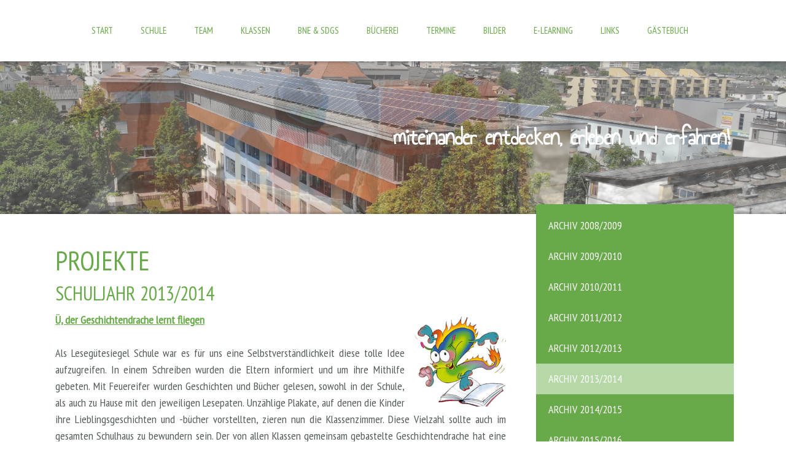

--- FILE ---
content_type: text/html; charset=UTF-8
request_url: https://www.vs-woergl1.at/projekte-1/archiv-2013-2014/
body_size: 14978
content:
<!DOCTYPE html>
<html lang="de-DE"><head>
    <meta charset="utf-8"/>
    <link rel="dns-prefetch preconnect" href="https://u.jimcdn.com/" crossorigin="anonymous"/>
<link rel="dns-prefetch preconnect" href="https://assets.jimstatic.com/" crossorigin="anonymous"/>
<link rel="dns-prefetch preconnect" href="https://image.jimcdn.com" crossorigin="anonymous"/>
<link rel="dns-prefetch preconnect" href="https://fonts.jimstatic.com" crossorigin="anonymous"/>
<meta name="viewport" content="width=device-width, initial-scale=1"/>
<meta http-equiv="X-UA-Compatible" content="IE=edge"/>
<meta name="description" content=""/>
<meta name="robots" content="index, follow, archive"/>
<meta property="st:section" content=""/>
<meta name="generator" content="Jimdo Creator"/>
<meta name="twitter:title" content="Projekte"/>
<meta name="twitter:description" content="Ü, der Geschichtendrache lernt fliegen Als Lesegütesiegel Schule war es für uns eine Selbstverständlichkeit diese tolle Idee aufzugreifen. In einem Schreiben wurden die Eltern informiert und um ihre Mithilfe gebeten. Mit Feuereifer wurden Geschichten und Bücher gelesen, sowohl in der Schule, als auch zu Hause mit den jeweiligen Lesepaten. Unzählige Plakate, auf denen die Kinder ihre Lieblingsgeschichten und -bücher vorstellten, zieren nun die Klassenzimmer. Diese Vielzahl sollte auch im gesamten Schulhaus zu bewundern sein. Der von allen Klassen gemeinsam gebastelte Geschichtendrache hat eine beachtliche Länge erreicht und schlängelt sich nun für alle sichtbar durch das Schulhaus. Lies weiter auf unserer Büchereiseite."/>
<meta name="twitter:card" content="summary_large_image"/>
<meta property="og:url" content="http://www.vs-woergl1.at/projekte-1/archiv-2013-2014/"/>
<meta property="og:title" content="Projekte"/>
<meta property="og:description" content="Ü, der Geschichtendrache lernt fliegen Als Lesegütesiegel Schule war es für uns eine Selbstverständlichkeit diese tolle Idee aufzugreifen. In einem Schreiben wurden die Eltern informiert und um ihre Mithilfe gebeten. Mit Feuereifer wurden Geschichten und Bücher gelesen, sowohl in der Schule, als auch zu Hause mit den jeweiligen Lesepaten. Unzählige Plakate, auf denen die Kinder ihre Lieblingsgeschichten und -bücher vorstellten, zieren nun die Klassenzimmer. Diese Vielzahl sollte auch im gesamten Schulhaus zu bewundern sein. Der von allen Klassen gemeinsam gebastelte Geschichtendrache hat eine beachtliche Länge erreicht und schlängelt sich nun für alle sichtbar durch das Schulhaus. Lies weiter auf unserer Büchereiseite."/>
<meta property="og:type" content="website"/>
<meta property="og:locale" content="de_DE"/>
<meta property="og:site_name" content="Volksschule Wörgl 1"/>
<meta name="twitter:image" content="https://image.jimcdn.com/cdn-cgi/image//app/cms/storage/image/path/sd4b76da61b36785e/backgroundarea/i1f83741f5e2c60ea/version/1633544849/image.jpg"/>
<meta property="og:image" content="https://image.jimcdn.com/cdn-cgi/image//app/cms/storage/image/path/sd4b76da61b36785e/backgroundarea/i1f83741f5e2c60ea/version/1633544849/image.jpg"/>
<meta property="og:image:width" content="2000"/>
<meta property="og:image:height" content="1500"/>
<meta property="og:image:secure_url" content="https://image.jimcdn.com/cdn-cgi/image//app/cms/storage/image/path/sd4b76da61b36785e/backgroundarea/i1f83741f5e2c60ea/version/1633544849/image.jpg"/><title>Projekte - Volksschule Wörgl 1</title>
<link rel="shortcut icon" href="https://u.jimcdn.com/cms/o/sd4b76da61b36785e/img/favicon.ico?t=1288141972"/>
    <link rel="alternate" type="application/rss+xml" title="Blog" href="https://www.vs-woergl1.at/rss/blog"/>    
<link rel="canonical" href="https://www.vs-woergl1.at/projekte-1/archiv-2013-2014/"/>

        <script src="https://assets.jimstatic.com/ckies.js.7c38a5f4f8d944ade39b.js"></script>

        <script src="https://assets.jimstatic.com/cookieControl.js.b05bf5f4339fa83b8e79.js"></script>
    <script>window.CookieControlSet.setToOff();</script>

    <style>html,body{margin:0}.hidden{display:none}.n{padding:5px}#cc-website-title a {text-decoration: none}.cc-m-image-align-1{text-align:left}.cc-m-image-align-2{text-align:right}.cc-m-image-align-3{text-align:center}</style>

        <link href="https://u.jimcdn.com/cms/o/sd4b76da61b36785e/layout/dm_7bdf9f9623ae2bf6dd9540cd5b20666a/css/layout.css?t=1732564046" rel="stylesheet" type="text/css" id="jimdo_layout_css"/>
<script>     /* <![CDATA[ */     /*!  loadCss [c]2014 @scottjehl, Filament Group, Inc.  Licensed MIT */     window.loadCSS = window.loadCss = function(e,n,t){var r,l=window.document,a=l.createElement("link");if(n)r=n;else{var i=(l.body||l.getElementsByTagName("head")[0]).childNodes;r=i[i.length-1]}var o=l.styleSheets;a.rel="stylesheet",a.href=e,a.media="only x",r.parentNode.insertBefore(a,n?r:r.nextSibling);var d=function(e){for(var n=a.href,t=o.length;t--;)if(o[t].href===n)return e.call(a);setTimeout(function(){d(e)})};return a.onloadcssdefined=d,d(function(){a.media=t||"all"}),a};     window.onloadCSS = function(n,o){n.onload=function(){n.onload=null,o&&o.call(n)},"isApplicationInstalled"in navigator&&"onloadcssdefined"in n&&n.onloadcssdefined(o)}     /* ]]> */ </script>     <script>
// <![CDATA[
onloadCSS(loadCss('https://assets.jimstatic.com/web.css.cba479cb7ca5b5a1cac2a1ff8a34b9db.css') , function() {
    this.id = 'jimdo_web_css';
});
// ]]>
</script>
<link href="https://assets.jimstatic.com/web.css.cba479cb7ca5b5a1cac2a1ff8a34b9db.css" rel="preload" as="style"/>
<noscript>
<link href="https://assets.jimstatic.com/web.css.cba479cb7ca5b5a1cac2a1ff8a34b9db.css" rel="stylesheet"/>
</noscript>
    <script>
    //<![CDATA[
        var jimdoData = {"isTestserver":false,"isLcJimdoCom":false,"isJimdoHelpCenter":false,"isProtectedPage":false,"cstok":"","cacheJsKey":"687d4257c2c92098cbc0bf07f1e92f3f3a650b8a","cacheCssKey":"687d4257c2c92098cbc0bf07f1e92f3f3a650b8a","cdnUrl":"https:\/\/assets.jimstatic.com\/","minUrl":"https:\/\/assets.jimstatic.com\/app\/cdn\/min\/file\/","authUrl":"https:\/\/a.jimdo.com\/","webPath":"https:\/\/www.vs-woergl1.at\/","appUrl":"https:\/\/a.jimdo.com\/","cmsLanguage":"de_DE","isFreePackage":false,"mobile":false,"isDevkitTemplateUsed":true,"isTemplateResponsive":true,"websiteId":"sd4b76da61b36785e","pageId":1993845494,"packageId":2,"shop":{"deliveryTimeTexts":{"1":"1 - 3 Tage Lieferzeit","2":"3 - 5 Tage Lieferzeit","3":"5 - 8 Tage Lieferzeit"},"checkoutButtonText":"Zur Kasse","isReady":false,"currencyFormat":{"pattern":"#,##0.00 \u00a4","convertedPattern":"#,##0.00 $","symbols":{"GROUPING_SEPARATOR":".","DECIMAL_SEPARATOR":",","CURRENCY_SYMBOL":"\u20ac"}},"currencyLocale":"de_DE"},"tr":{"gmap":{"searchNotFound":"Die angegebene Adresse konnte nicht gefunden werden.","routeNotFound":"Die Anfahrtsroute konnte nicht berechnet werden. M\u00f6gliche Gr\u00fcnde: Die Startadresse ist zu ungenau oder zu weit von der Zieladresse entfernt."},"shop":{"checkoutSubmit":{"next":"N\u00e4chster Schritt","wait":"Bitte warten"},"paypalError":"Da ist leider etwas schiefgelaufen. Bitte versuche es erneut!","cartBar":"Zum Warenkorb","maintenance":"Dieser Shop ist vor\u00fcbergehend leider nicht erreichbar. Bitte probieren Sie es sp\u00e4ter noch einmal.","addToCartOverlay":{"productInsertedText":"Der Artikel wurde dem Warenkorb hinzugef\u00fcgt.","continueShoppingText":"Weiter einkaufen","reloadPageText":"neu laden"},"notReadyText":"Dieser Shop ist noch nicht vollst\u00e4ndig eingerichtet.","numLeftText":"Mehr als {:num} Exemplare dieses Artikels sind z.Z. leider nicht verf\u00fcgbar.","oneLeftText":"Es ist leider nur noch ein Exemplar dieses Artikels verf\u00fcgbar."},"common":{"timeout":"Es ist ein Fehler aufgetreten. Die von dir ausgew\u00e4hlte Aktion wurde abgebrochen. Bitte versuche es in ein paar Minuten erneut."},"form":{"badRequest":"Es ist ein Fehler aufgetreten: Die Eingaben konnten leider nicht \u00fcbermittelt werden. Bitte versuche es sp\u00e4ter noch einmal!"}},"jQuery":"jimdoGen002","isJimdoMobileApp":false,"bgConfig":{"id":29085394,"type":"slideshow","options":{"fixed":true,"speed":1},"images":[{"id":8023853694,"url":"https:\/\/image.jimcdn.com\/cdn-cgi\/image\/\/app\/cms\/storage\/image\/path\/sd4b76da61b36785e\/backgroundarea\/i1f83741f5e2c60ea\/version\/1633544849\/image.jpg","altText":"","focalPointX":52.16410427807486627216349006630480289459228515625,"focalPointY":36.71875},{"id":8023853794,"url":"https:\/\/image.jimcdn.com\/cdn-cgi\/image\/\/app\/cms\/storage\/image\/path\/sd4b76da61b36785e\/backgroundarea\/i93eaca5fb0878bb2\/version\/1633544848\/image.jpg","altText":""},{"id":8023853894,"url":"https:\/\/image.jimcdn.com\/cdn-cgi\/image\/\/app\/cms\/storage\/image\/path\/sd4b76da61b36785e\/backgroundarea\/i28bf3b6f70ef02ba\/version\/1633544988\/image.jpg","altText":"","focalPointX":58.939732142857138796898652799427509307861328125,"focalPointY":35.2901785714285693984493263997137546539306640625},{"id":6997481494,"url":"https:\/\/image.jimcdn.com\/cdn-cgi\/image\/width=2000%2Cheight=1500%2Cfit=contain%2Cformat=jpg%2C\/app\/cms\/storage\/image\/path\/sd4b76da61b36785e\/backgroundarea\/i226ead2188fa0460\/version\/1452090963\/image.jpg","altText":""},{"id":8023853994,"url":"https:\/\/image.jimcdn.com\/cdn-cgi\/image\/\/app\/cms\/storage\/image\/path\/sd4b76da61b36785e\/backgroundarea\/i48021c7dc48b5824\/version\/1633544848\/image.jpg","altText":""},{"id":6997490394,"url":"https:\/\/image.jimcdn.com\/cdn-cgi\/image\/\/app\/cms\/storage\/image\/path\/sd4b76da61b36785e\/backgroundarea\/i9450e478771e02e8\/version\/1633545513\/image.jpg","altText":"","focalPointX":54.90164974619289495194607297889888286590576171875,"focalPointY":-0.6184895833333332593184650249895639717578887939453125},{"id":8023854094,"url":"https:\/\/image.jimcdn.com\/cdn-cgi\/image\/\/app\/cms\/storage\/image\/path\/sd4b76da61b36785e\/backgroundarea\/i2ceec71b56cba5e5\/version\/1633544850\/image.jpg","altText":"","focalPointX":47.578125,"focalPointY":42.41071428571428469922466319985687732696533203125},{"id":6997490094,"url":"https:\/\/image.jimcdn.com\/cdn-cgi\/image\/width=2000%2Cheight=1500%2Cfit=contain%2Cformat=jpg%2C\/app\/cms\/storage\/image\/path\/sd4b76da61b36785e\/backgroundarea\/ia1b8a5df7f57e0dc\/version\/1633544988\/image.jpg","altText":"","focalPointX":62.0082487309644676543030072934925556182861328125,"focalPointY":-0.6184895833333332593184650249895639717578887939453125},{"id":8023854194,"url":"https:\/\/image.jimcdn.com\/cdn-cgi\/image\/\/app\/cms\/storage\/image\/path\/sd4b76da61b36785e\/backgroundarea\/if2eb4871e4c0589b\/version\/1633545812\/image.jpg","altText":"","focalPointX":47.795050761421322249589138664305210113525390625,"focalPointY":5.77139639639639678847515824600122869014739990234375},{"id":7920424994,"url":"https:\/\/image.jimcdn.com\/cdn-cgi\/image\/\/app\/cms\/storage\/image\/path\/sd4b76da61b36785e\/backgroundarea\/if47b1484610966d5\/version\/1633544988\/image.jpg","altText":"","focalPointX":53.8864213197969519342223065905272960662841796875,"focalPointY":42.7083333333333285963817615993320941925048828125},{"id":8023854594,"url":"https:\/\/image.jimcdn.com\/cdn-cgi\/image\/\/app\/cms\/storage\/image\/path\/sd4b76da61b36785e\/backgroundarea\/i50e60c460cc5c504\/version\/1633545117\/image.jpg","altText":"","focalPointX":4.3616310160427804731853029807098209857940673828125,"focalPointY":-0.47499999999999997779553950749686919152736663818359375},{"id":8353911794,"url":"https:\/\/image.jimcdn.com\/cdn-cgi\/image\/\/app\/cms\/storage\/image\/path\/sd4b76da61b36785e\/backgroundarea\/ib5e934ba076af912\/version\/1732563298\/image.jpg","altText":"","focalPointX":56.05053191489361807953173411078751087188720703125,"focalPointY":-0.73702830188679246958827206981368362903594970703125},{"id":8353911894,"url":"https:\/\/image.jimcdn.com\/cdn-cgi\/image\/\/app\/cms\/storage\/image\/path\/sd4b76da61b36785e\/backgroundarea\/i9c40fd143d22db88\/version\/1732563298\/image.jpg","altText":"","focalPointX":54.9867021276595693279887200333178043365478515625,"focalPointY":23.79127358490566024329382344149053096771240234375},{"id":8353911994,"url":"https:\/\/image.jimcdn.com\/cdn-cgi\/image\/\/app\/cms\/storage\/image\/path\/sd4b76da61b36785e\/backgroundarea\/i448d6635d5fa2949\/version\/1732563298\/image.jpg","altText":"","focalPointX":54.9867021276595693279887200333178043365478515625,"focalPointY":-0.73702830188679246958827206981368362903594970703125},{"id":8353912094,"url":"https:\/\/image.jimcdn.com\/cdn-cgi\/image\/\/app\/cms\/storage\/image\/path\/sd4b76da61b36785e\/backgroundarea\/ida7d5fb5f1ede39f\/version\/1732563885\/image.jpg","altText":"","focalPointX":84.4895287958115233095668372698128223419189453125,"focalPointY":-0.7301401869158878898957709679962135851383209228515625},{"id":8353912794,"url":"https:\/\/image.jimcdn.com\/cdn-cgi\/image\/\/app\/cms\/storage\/image\/path\/sd4b76da61b36785e\/backgroundarea\/i766ec409670d70b5\/version\/1732563885\/image.jpg","altText":"","focalPointX":53.8815789473684247923301882110536098480224609375,"focalPointY":21.699766355140187812367003061808645725250244140625},{"id":8353912894,"url":"https:\/\/image.jimcdn.com\/cdn-cgi\/image\/\/app\/cms\/storage\/image\/path\/sd4b76da61b36785e\/backgroundarea\/i086e9d08797d9f32\/version\/1732563949\/image.jpg","altText":"","focalPointX":43.35526315789473272843679296784102916717529296875,"focalPointY":34.7838785046728986571906716562807559967041015625},{"id":8353913094,"url":"https:\/\/image.jimcdn.com\/cdn-cgi\/image\/\/app\/cms\/storage\/image\/path\/sd4b76da61b36785e\/backgroundarea\/ie2728a776db51cdf\/version\/1732563949\/image.jpg","altText":"","focalPointX":53.35526315789473983386415056884288787841796875,"focalPointY":13.2885514018691583970621650223620235919952392578125},{"id":8353913194,"url":"https:\/\/image.jimcdn.com\/cdn-cgi\/image\/\/app\/cms\/storage\/image\/path\/sd4b76da61b36785e\/backgroundarea\/i352f4bc5d5f36d29\/version\/1732563949\/image.jpg","altText":"","focalPointX":51.24999999999999289457264239899814128875732421875,"focalPointY":3.94275700934579464984608421218581497669219970703125},{"id":8353913294,"url":"https:\/\/image.jimcdn.com\/cdn-cgi\/image\/\/app\/cms\/storage\/image\/path\/sd4b76da61b36785e\/backgroundarea\/i8c13b95d19b00a94\/version\/1732564002\/image.jpg","altText":"","focalPointX":53.35526315789473983386415056884288787841796875,"focalPointY":45.06425233644859673631799523718655109405517578125},{"id":8353913494,"url":"https:\/\/image.jimcdn.com\/cdn-cgi\/image\/\/app\/cms\/storage\/image\/path\/sd4b76da61b36785e\/backgroundarea\/i49fab5e4b5b1fe1e\/version\/1732564046\/image.jpg","altText":"","focalPointX":3.1875,"focalPointY":17.892699115044248259209780371747910976409912109375}]},"bgFullscreen":null,"responsiveBreakpointLandscape":767,"responsiveBreakpointPortrait":480,"copyableHeadlineLinks":false,"tocGeneration":false,"googlemapsConsoleKey":false,"loggingForAnalytics":false,"loggingForPredefinedPages":false,"isFacebookPixelIdEnabled":false,"userAccountId":"37c20881-f410-4ce5-b677-1bab1e8e696b"};
    // ]]>
</script>

     <script> (function(window) { 'use strict'; var regBuff = window.__regModuleBuffer = []; var regModuleBuffer = function() { var args = [].slice.call(arguments); regBuff.push(args); }; if (!window.regModule) { window.regModule = regModuleBuffer; } })(window); </script>
    <script src="https://assets.jimstatic.com/web.js.24f3cfbc36a645673411.js" async="true"></script>
    <script src="https://assets.jimstatic.com/at.js.62588d64be2115a866ce.js"></script>
    
</head>

<body class="body cc-page j-m-gallery-styles j-m-video-styles j-m-hr-styles j-m-header-styles j-m-text-styles j-m-emotionheader-styles j-m-htmlCode-styles j-m-rss-styles j-m-form-styles j-m-table-styles j-m-textWithImage-styles j-m-downloadDocument-styles j-m-imageSubtitle-styles j-m-flickr-styles j-m-googlemaps-styles j-m-blogSelection-styles j-m-comment-styles j-m-jimdo-styles j-m-profile-styles j-m-guestbook-styles j-m-promotion-styles j-m-twitter-styles j-m-hgrid-styles j-m-shoppingcart-styles j-m-catalog-styles j-m-product-styles j-m-facebook-styles j-m-sharebuttons-styles j-m-formnew-styles j-m-callToAction-styles j-m-turbo-styles j-m-spacing-styles j-m-googleplus-styles j-m-dummy-styles j-m-search-styles j-m-booking-styles j-m-socialprofiles-styles j-footer-styles cc-pagemode-default cc-content-parent" id="page-1993845494">

<div id="cc-inner" class="cc-content-parent">

  <!-- _nav-toggle.sass -->
  <input type="checkbox" id="jtpl-nav-toggle-checkbox"/><!-- END _nav-toggle.sass --><!-- _main.sass --><div class="jtpl-main cc-content-parent">
  <!-- END _main.sass -->

    <!-- _nav-mobile.sass -->
    <nav class="jtpl-mobile-nav"><nav class="jtpl-mobile-nav__inner navigation-colors"><div data-container="navigation"><div class="j-nav-variant-nested"><ul class="cc-nav-level-0 j-nav-level-0"><li id="cc-nav-view-207217050" class="jmd-nav__list-item-0 j-nav-has-children"><a href="/" data-link-title="Start">Start</a><span data-navi-toggle="cc-nav-view-207217050" class="jmd-nav__toggle-button"></span><ul class="cc-nav-level-1 j-nav-level-1"><li id="cc-nav-view-2006365094" class="jmd-nav__list-item-1"><a href="/start/newsblog/" data-link-title="Newsblog">Newsblog</a></li><li id="cc-nav-view-207278250" class="jmd-nav__list-item-1"><a href="/start/kontakt/" data-link-title="Kontakt">Kontakt</a></li><li id="cc-nav-view-1024106150" class="jmd-nav__list-item-1"><a href="/start/formulare-download/" data-link-title="Formulare/Download">Formulare/Download</a></li><li id="cc-nav-view-2145930794" class="jmd-nav__list-item-1"><a href="/start/google-education-classroom/" data-link-title="Google Education/Classroom">Google Education/Classroom</a></li><li id="cc-nav-view-305096150" class="jmd-nav__list-item-1"><a href="/start/wer-ist-speedy-pedales/" data-link-title="Wer ist Speedy Pedales?">Wer ist Speedy Pedales?</a></li></ul></li><li id="cc-nav-view-207217150" class="jmd-nav__list-item-0 j-nav-has-children"><a href="/schule/" data-link-title="Schule">Schule</a><span data-navi-toggle="cc-nav-view-207217150" class="jmd-nav__toggle-button"></span><ul class="cc-nav-level-1 j-nav-level-1"><li id="cc-nav-view-207288150" class="jmd-nav__list-item-1"><a href="/schule/chronik/" data-link-title="Chronik">Chronik</a></li><li id="cc-nav-view-207288650" class="jmd-nav__list-item-1"><a href="/schule/leitbild-und-profil/" data-link-title="Leitbild und Profil">Leitbild und Profil</a></li><li id="cc-nav-view-2170208894" class="jmd-nav__list-item-1"><a href="/schule/fit-für-die-schule/" data-link-title="Fit für die Schule">Fit für die Schule</a></li><li id="cc-nav-view-2007876094" class="jmd-nav__list-item-1 j-nav-has-children"><a href="/schule/betreuung-stb-bomb/" data-link-title="Betreuung (STB/BOMB)">Betreuung (STB/BOMB)</a><span data-navi-toggle="cc-nav-view-2007876094" class="jmd-nav__toggle-button"></span><ul class="cc-nav-level-2 j-nav-level-2"><li id="cc-nav-view-2146503794" class="jmd-nav__list-item-2"><a href="/schule/betreuung-stb-bomb/bedarfsorientierte-mittagsbetreuung/" data-link-title="Bedarfsorientierte Mittagsbetreuung">Bedarfsorientierte Mittagsbetreuung</a></li><li id="cc-nav-view-2127671694" class="jmd-nav__list-item-2"><a href="/schule/betreuung-stb-bomb/organisation-kosten/" data-link-title="Organisation &amp; Kosten">Organisation &amp; Kosten</a></li><li id="cc-nav-view-2091166494" class="jmd-nav__list-item-2"><a href="/schule/betreuung-stb-bomb/mittagessen/" data-link-title="Mittagessen">Mittagessen</a></li><li id="cc-nav-view-2091166594" class="jmd-nav__list-item-2"><a href="/schule/betreuung-stb-bomb/freizeitprogramm/" data-link-title="Freizeitprogramm">Freizeitprogramm</a></li></ul></li><li id="cc-nav-view-2007876594" class="jmd-nav__list-item-1 j-nav-has-children"><a href="/schule/unverbindliche-übungen/" data-link-title="Unverbindliche Übungen">Unverbindliche Übungen</a><span data-navi-toggle="cc-nav-view-2007876594" class="jmd-nav__toggle-button"></span><ul class="cc-nav-level-2 j-nav-level-2"><li id="cc-nav-view-2007877294" class="jmd-nav__list-item-2"><a href="/schule/unverbindliche-übungen/soziales-lernen/" data-link-title="Soziales Lernen">Soziales Lernen</a></li><li id="cc-nav-view-2007876894" class="jmd-nav__list-item-2"><a href="/schule/unverbindliche-übungen/informatik/" data-link-title="Informatik">Informatik</a></li><li id="cc-nav-view-2007876994" class="jmd-nav__list-item-2"><a href="/schule/unverbindliche-übungen/bewusste-ernährung/" data-link-title="Bewusste Ernährung">Bewusste Ernährung</a></li></ul></li><li id="cc-nav-view-308813550" class="jmd-nav__list-item-1"><a href="/schule/verhaltensvereinbarung/" data-link-title="Verhaltensvereinbarung">Verhaltensvereinbarung</a></li><li id="cc-nav-view-2127926594" class="jmd-nav__list-item-1 j-nav-has-children"><a href="/schule/pedibus-schulwegsicherheit/" data-link-title="PEDIBUS - Schulwegsicherheit">PEDIBUS - Schulwegsicherheit</a><span data-navi-toggle="cc-nav-view-2127926594" class="jmd-nav__toggle-button"></span><ul class="cc-nav-level-2 j-nav-level-2"><li id="cc-nav-view-2139429194" class="jmd-nav__list-item-2"><a href="/schule/pedibus-schulwegsicherheit/sicherer-schulweg/" data-link-title="Sicherer Schulweg">Sicherer Schulweg</a></li><li id="cc-nav-view-2155732094" class="jmd-nav__list-item-2"><a href="/schule/pedibus-schulwegsicherheit/auva-schulwegplan/" data-link-title="AUVA Schulwegplan">AUVA Schulwegplan</a></li></ul></li><li id="cc-nav-view-858760550" class="jmd-nav__list-item-1"><a href="/schule/wo-sind-wir/" data-link-title="Wo sind wir?">Wo sind wir?</a></li></ul></li><li id="cc-nav-view-207217250" class="jmd-nav__list-item-0 j-nav-has-children"><a href="/team/" data-link-title="Team">Team</a><span data-navi-toggle="cc-nav-view-207217250" class="jmd-nav__toggle-button"></span><ul class="cc-nav-level-1 j-nav-level-1"><li id="cc-nav-view-2176825094" class="jmd-nav__list-item-1"><a href="/team/lehr-und-assistenzpersonal/" data-link-title="Lehr- und Assistenzpersonal">Lehr- und Assistenzpersonal</a></li><li id="cc-nav-view-1183242950" class="jmd-nav__list-item-1"><a href="/team/schulpsychologie/" data-link-title="Schulpsychologie">Schulpsychologie</a></li><li id="cc-nav-view-216534750" class="jmd-nav__list-item-1"><a href="/team/facility-management/" data-link-title="Facility Management">Facility Management</a></li><li id="cc-nav-view-207338050" class="jmd-nav__list-item-1"><a href="/team/stadtgemeinde-wörgl/" data-link-title="Stadtgemeinde Wörgl">Stadtgemeinde Wörgl</a></li></ul></li><li id="cc-nav-view-207218050" class="jmd-nav__list-item-0 j-nav-has-children"><a href="/klassen/" data-link-title="Klassen">Klassen</a><span data-navi-toggle="cc-nav-view-207218050" class="jmd-nav__toggle-button"></span><ul class="cc-nav-level-1 j-nav-level-1"><li id="cc-nav-view-2134415094" class="jmd-nav__list-item-1"><a href="/klassen/deutschförderklassen/" data-link-title="Deutschförderklassen">Deutschförderklassen</a></li><li id="cc-nav-view-207300550" class="jmd-nav__list-item-1"><a href="/klassen/1-klassen-1/" data-link-title="1. Klassen">1. Klassen</a></li><li id="cc-nav-view-207300650" class="jmd-nav__list-item-1"><a href="/klassen/2-klassen-1/" data-link-title="2. Klassen">2. Klassen</a></li><li id="cc-nav-view-207297450" class="jmd-nav__list-item-1"><a href="/klassen/3-klassen-1/" data-link-title="3. Klassen">3. Klassen</a></li><li id="cc-nav-view-207297550" class="jmd-nav__list-item-1"><a href="/klassen/4-klassen/" data-link-title="4. Klassen">4. Klassen</a></li><li id="cc-nav-view-2005685794" class="jmd-nav__list-item-1"><a href="/klassen/mehrstufenklassen/" data-link-title="Mehrstufenklassen">Mehrstufenklassen</a></li><li id="cc-nav-view-2007877094" class="jmd-nav__list-item-1"><a href="/klassen/ehemalige-klassen/" data-link-title="ehemalige Klassen">ehemalige Klassen</a></li></ul></li><li id="cc-nav-view-2204882894" class="jmd-nav__list-item-0 j-nav-has-children"><a href="/bne-sdgs/" data-link-title="BNE &amp; SDGs">BNE &amp; SDGs</a><span data-navi-toggle="cc-nav-view-2204882894" class="jmd-nav__toggle-button"></span><ul class="cc-nav-level-1 j-nav-level-1"><li id="cc-nav-view-2204884194" class="jmd-nav__list-item-1"><a href="/bne-sdgs/was-sind-die-sdgs/" data-link-title="Was sind die SDGs?">Was sind die SDGs?</a></li><li id="cc-nav-view-2204884394" class="jmd-nav__list-item-1"><a href="/bne-sdgs/audioerklärungen/" data-link-title="Audioerklärungen">Audioerklärungen</a></li><li id="cc-nav-view-2204884294" class="jmd-nav__list-item-1"><a href="/bne-sdgs/projektbilder/" data-link-title="Projektbilder">Projektbilder</a></li></ul></li><li id="cc-nav-view-219936550" class="jmd-nav__list-item-0 j-nav-has-children"><a href="/bücherei/" data-link-title="Bücherei">Bücherei</a><span data-navi-toggle="cc-nav-view-219936550" class="jmd-nav__toggle-button"></span><ul class="cc-nav-level-1 j-nav-level-1"><li id="cc-nav-view-309778650" class="jmd-nav__list-item-1"><a href="/bücherei/büchereistundenplan/" data-link-title="Büchereistundenplan">Büchereistundenplan</a></li><li id="cc-nav-view-304999950" class="jmd-nav__list-item-1"><a href="/bücherei/neuigkeiten/" data-link-title="Neuigkeiten">Neuigkeiten</a></li><li id="cc-nav-view-309778550" class="jmd-nav__list-item-1"><a href="/bücherei/bilder-bilder/" data-link-title="Bilder, Bilder ...">Bilder, Bilder ...</a></li><li id="cc-nav-view-1181235250" class="jmd-nav__list-item-1"><a href="/bücherei/gütesiegel-lesen/" data-link-title="Gütesiegel Lesen">Gütesiegel Lesen</a></li><li id="cc-nav-view-1431587550" class="jmd-nav__list-item-1"><a href="/bücherei/geschichtendrache/" data-link-title="Geschichtendrache">Geschichtendrache</a></li></ul></li><li id="cc-nav-view-207217550" class="jmd-nav__list-item-0 j-nav-has-children"><a href="/termine/" data-link-title="Termine">Termine</a><span data-navi-toggle="cc-nav-view-207217550" class="jmd-nav__toggle-button"></span><ul class="cc-nav-level-1 j-nav-level-1"><li id="cc-nav-view-2138760594" class="jmd-nav__list-item-1"><a href="/termine/ferienregelung-2025-2026/" data-link-title="Ferienregelung 2025/2026">Ferienregelung 2025/2026</a></li><li id="cc-nav-view-1024234550" class="jmd-nav__list-item-1"><a href="/termine/schulbeginn/" data-link-title="Schulbeginn">Schulbeginn</a></li><li id="cc-nav-view-309040550" class="jmd-nav__list-item-1"><a href="/termine/sprechstunden/" data-link-title="Sprechstunden">Sprechstunden</a></li></ul></li><li id="cc-nav-view-992161950" class="jmd-nav__list-item-0 j-nav-has-children"><a href="/bilder/" data-link-title="Bilder">Bilder</a><span data-navi-toggle="cc-nav-view-992161950" class="jmd-nav__toggle-button"></span><ul class="cc-nav-level-1 j-nav-level-1"><li id="cc-nav-view-2163849394" class="jmd-nav__list-item-1"><a href="/bilder/das-war-corona/" data-link-title="Das war Corona!">Das war Corona!</a></li><li id="cc-nav-view-207274550" class="jmd-nav__list-item-1"><a href="/bilder/schuljahr-2008-2009/" data-link-title="Schuljahr 2008/2009">Schuljahr 2008/2009</a></li><li id="cc-nav-view-307148050" class="jmd-nav__list-item-1"><a href="/bilder/schuljahr-2009-2010/" data-link-title="Schuljahr 2009/2010">Schuljahr 2009/2010</a></li><li id="cc-nav-view-507848150" class="jmd-nav__list-item-1"><a href="/bilder/schuljahr-2010-2011/" data-link-title="Schuljahr 2010/2011">Schuljahr 2010/2011</a></li><li id="cc-nav-view-1022531350" class="jmd-nav__list-item-1"><a href="/bilder/schuljahr-2011-2012/" data-link-title="Schuljahr 2011/2012">Schuljahr 2011/2012</a></li><li id="cc-nav-view-1179594050" class="jmd-nav__list-item-1"><a href="/bilder/schuljahr-2012-2013/" data-link-title="Schuljahr 2012/2013">Schuljahr 2012/2013</a></li><li id="cc-nav-view-1183585450" class="jmd-nav__list-item-1"><a href="/bilder/schuljahr-2013-2014/" data-link-title="Schuljahr 2013/2014">Schuljahr 2013/2014</a></li><li id="cc-nav-view-1994682994" class="jmd-nav__list-item-1"><a href="/bilder/schuljahr-2014-2015/" data-link-title="Schuljahr 2014/2015">Schuljahr 2014/2015</a></li><li id="cc-nav-view-2004834294" class="jmd-nav__list-item-1"><a href="/bilder/schuljahr-2015-2016/" data-link-title="Schuljahr 2015/2016">Schuljahr 2015/2016</a></li><li id="cc-nav-view-2061169694" class="jmd-nav__list-item-1"><a href="/bilder/schuljahr-2016-2017/" data-link-title="Schuljahr 2016/2017">Schuljahr 2016/2017</a></li><li id="cc-nav-view-2126899494" class="jmd-nav__list-item-1"><a href="/bilder/schuljahr-2017-2018/" data-link-title="Schuljahr 2017/2018">Schuljahr 2017/2018</a></li><li id="cc-nav-view-2131706494" class="jmd-nav__list-item-1"><a href="/bilder/schuljahr-2018-2019/" data-link-title="Schuljahr 2018/2019">Schuljahr 2018/2019</a></li><li id="cc-nav-view-2143636294" class="jmd-nav__list-item-1"><a href="/bilder/schuljahr-2019-2020/" data-link-title="Schuljahr 2019/2020">Schuljahr 2019/2020</a></li><li id="cc-nav-view-2163849594" class="jmd-nav__list-item-1"><a href="/bilder/schuljahr-2021-2022/" data-link-title="Schuljahr 2021/2022">Schuljahr 2021/2022</a></li></ul></li><li id="cc-nav-view-217839450" class="jmd-nav__list-item-0 j-nav-has-children"><a href="/e-learning/" data-link-title="e-Learning">e-Learning</a><span data-navi-toggle="cc-nav-view-217839450" class="jmd-nav__toggle-button"></span><ul class="cc-nav-level-1 j-nav-level-1"><li id="cc-nav-view-2140489194" class="jmd-nav__list-item-1 j-nav-has-children"><a href="/e-learning/homeschooling-corona/" data-link-title="Homeschooling Corona">Homeschooling Corona</a><span data-navi-toggle="cc-nav-view-2140489194" class="jmd-nav__toggle-button"></span><ul class="cc-nav-level-2 j-nav-level-2"><li id="cc-nav-view-2140489294" class="jmd-nav__list-item-2"><a href="/e-learning/homeschooling-corona/deutschförderklasse/" data-link-title="Deutschförderklasse">Deutschförderklasse</a></li><li id="cc-nav-view-2140489394" class="jmd-nav__list-item-2"><a href="/e-learning/homeschooling-corona/klasse-1a-1c/" data-link-title="Klasse 1a &amp; 1c">Klasse 1a &amp; 1c</a></li><li id="cc-nav-view-2140489494" class="jmd-nav__list-item-2"><a href="/e-learning/homeschooling-corona/klasse-2a-2c/" data-link-title="Klasse 2a &amp; 2c">Klasse 2a &amp; 2c</a></li><li id="cc-nav-view-2140489594" class="jmd-nav__list-item-2"><a href="/e-learning/homeschooling-corona/klasse-3a-3c-3e/" data-link-title="Klasse 3a, 3c &amp; 3e">Klasse 3a, 3c &amp; 3e</a></li><li id="cc-nav-view-2140489694" class="jmd-nav__list-item-2"><a href="/e-learning/homeschooling-corona/klasse-4a-4c-4e/" data-link-title="Klasse 4a, 4c &amp; 4e">Klasse 4a, 4c &amp; 4e</a></li><li id="cc-nav-view-2140536794" class="jmd-nav__list-item-2"><a href="/e-learning/homeschooling-corona/mehrstufenklasse-c/" data-link-title="Mehrstufenklasse C">Mehrstufenklasse C</a></li><li id="cc-nav-view-2140536894" class="jmd-nav__list-item-2"><a href="/e-learning/homeschooling-corona/mehrstufenklasse-e/" data-link-title="Mehrstufenklasse E">Mehrstufenklasse E</a></li><li id="cc-nav-view-2140489794" class="jmd-nav__list-item-2"><a href="/e-learning/homeschooling-corona/mehrstufenklasse-g/" data-link-title="Mehrstufenklasse G">Mehrstufenklasse G</a></li><li id="cc-nav-view-2140740094" class="jmd-nav__list-item-2"><a href="/e-learning/homeschooling-corona/deutschfördergruppe-bfu/" data-link-title="Deutschfördergruppe/BFU">Deutschfördergruppe/BFU</a></li><li id="cc-nav-view-2140763694" class="jmd-nav__list-item-2"><a href="/e-learning/homeschooling-corona/muttersprachlicher-u/" data-link-title="Muttersprachlicher U">Muttersprachlicher U</a></li><li id="cc-nav-view-2141203594" class="jmd-nav__list-item-2"><a href="/e-learning/homeschooling-corona/rk-lernhilfe/" data-link-title="RK-Lernhilfe">RK-Lernhilfe</a></li><li id="cc-nav-view-2141906394" class="jmd-nav__list-item-2"><a href="/e-learning/homeschooling-corona/zahngesundheit-avomed/" data-link-title="Zahngesundheit/Avomed">Zahngesundheit/Avomed</a></li></ul></li><li id="cc-nav-view-207217750" class="jmd-nav__list-item-1"><a href="/e-learning/tolles-aus-dem-www/" data-link-title="Tolles aus dem WWW">Tolles aus dem WWW</a></li><li id="cc-nav-view-305661050" class="jmd-nav__list-item-1"><a href="/e-learning/spiele/" data-link-title="Spiele">Spiele</a></li><li id="cc-nav-view-305660850" class="jmd-nav__list-item-1"><a href="/e-learning/online-übungen/" data-link-title="Online-Übungen">Online-Übungen</a></li></ul></li><li id="cc-nav-view-207217850" class="jmd-nav__list-item-0 j-nav-has-children"><a href="/links/" data-link-title="Links">Links</a><span data-navi-toggle="cc-nav-view-207217850" class="jmd-nav__toggle-button"></span><ul class="cc-nav-level-1 j-nav-level-1"><li id="cc-nav-view-507849950" class="jmd-nav__list-item-1"><a href="/links/kids-fun/" data-link-title="Kids &amp; Fun">Kids &amp; Fun</a></li><li id="cc-nav-view-507850050" class="jmd-nav__list-item-1"><a href="/links/eltern-lehrer/" data-link-title="Eltern &amp; Lehrer">Eltern &amp; Lehrer</a></li><li id="cc-nav-view-308912550" class="jmd-nav__list-item-1"><a href="/links/tiroler-volksschulen/" data-link-title="Tiroler Volksschulen">Tiroler Volksschulen</a></li></ul></li><li id="cc-nav-view-207217950" class="jmd-nav__list-item-0"><a href="/gästebuch/" data-link-title="Gästebuch">Gästebuch</a></li></ul></div></div>
      </nav></nav><!-- END _nav-mobile.sass --><!-- _nav-toggle.sass --><div class="jtpl-toggle">
      <label for="jtpl-nav-toggle-checkbox" class="jtpl-toggle-label">
        <span class="jtpl-toggle-borders"></span>
      </label>
    </div>
    <!-- END _nav-toggle.sass -->

    <!-- _cart.sass -->
    <div class="jtpl-cart"></div>
    <!-- END _cart.sass -->

    <div class="jtpl-all cc-content-parent">

      <!-- background-area -->
      <div background-area="" class="jtpl-background-area">
      <!-- _nav-main.sass -->
      <div class="jtpl-navigation navigation-colors navigation-alignment">
          <div class="jtpl-navigation__inner jtpl-wrapper navigation-alignment">
              <nav class="jtpl-mainnav"><div data-container="navigation"><div class="j-nav-variant-nested"><ul class="cc-nav-level-0 j-nav-level-0"><li id="cc-nav-view-207217050" class="jmd-nav__list-item-0 j-nav-has-children"><a href="/" data-link-title="Start">Start</a><span data-navi-toggle="cc-nav-view-207217050" class="jmd-nav__toggle-button"></span></li><li id="cc-nav-view-207217150" class="jmd-nav__list-item-0 j-nav-has-children"><a href="/schule/" data-link-title="Schule">Schule</a><span data-navi-toggle="cc-nav-view-207217150" class="jmd-nav__toggle-button"></span></li><li id="cc-nav-view-207217250" class="jmd-nav__list-item-0 j-nav-has-children"><a href="/team/" data-link-title="Team">Team</a><span data-navi-toggle="cc-nav-view-207217250" class="jmd-nav__toggle-button"></span></li><li id="cc-nav-view-207218050" class="jmd-nav__list-item-0 j-nav-has-children"><a href="/klassen/" data-link-title="Klassen">Klassen</a><span data-navi-toggle="cc-nav-view-207218050" class="jmd-nav__toggle-button"></span></li><li id="cc-nav-view-2204882894" class="jmd-nav__list-item-0 j-nav-has-children"><a href="/bne-sdgs/" data-link-title="BNE &amp; SDGs">BNE &amp; SDGs</a><span data-navi-toggle="cc-nav-view-2204882894" class="jmd-nav__toggle-button"></span></li><li id="cc-nav-view-219936550" class="jmd-nav__list-item-0 j-nav-has-children"><a href="/bücherei/" data-link-title="Bücherei">Bücherei</a><span data-navi-toggle="cc-nav-view-219936550" class="jmd-nav__toggle-button"></span></li><li id="cc-nav-view-207217550" class="jmd-nav__list-item-0 j-nav-has-children"><a href="/termine/" data-link-title="Termine">Termine</a><span data-navi-toggle="cc-nav-view-207217550" class="jmd-nav__toggle-button"></span></li><li id="cc-nav-view-992161950" class="jmd-nav__list-item-0 j-nav-has-children"><a href="/bilder/" data-link-title="Bilder">Bilder</a><span data-navi-toggle="cc-nav-view-992161950" class="jmd-nav__toggle-button"></span></li><li id="cc-nav-view-217839450" class="jmd-nav__list-item-0 j-nav-has-children"><a href="/e-learning/" data-link-title="e-Learning">e-Learning</a><span data-navi-toggle="cc-nav-view-217839450" class="jmd-nav__toggle-button"></span></li><li id="cc-nav-view-207217850" class="jmd-nav__list-item-0 j-nav-has-children"><a href="/links/" data-link-title="Links">Links</a><span data-navi-toggle="cc-nav-view-207217850" class="jmd-nav__toggle-button"></span></li><li id="cc-nav-view-207217950" class="jmd-nav__list-item-0"><a href="/gästebuch/" data-link-title="Gästebuch">Gästebuch</a></li></ul></div></div>
              </nav>
</div>
      </div>
      <!-- END _nav-main.sass -->

      <!-- _header.sass -->
      <div class="jtpl-header">
          <div class="jtpl-header__inner jtpl-wrapper">
              <div class="jtpl-logo-area">
                
              </div>
              <div class="jtpl-title-area">
                <div id="cc-website-title" class="cc-single-module-element"><div id="cc-m-9851995094" class="j-module n j-header"><a href="https://www.vs-woergl1.at/"><span class="cc-within-single-module-element j-website-title-content" id="cc-m-header-9851995094">miteinander entdecken, erleben und erfahren!</span></a></div></div>
              </div>
          </div>
      </div>
      <!-- END _header.sass -->
    </div>
    <!-- END background-area -->

      <div class="jtpl-container cc-content-parent">
          <div class="jtpl-main-section content-options cc-content-parent">
              <div class="jtpl-main-section__inner cc-content-parent">

                  <!-- _nav-sub.sass -->
                  <div class="jtpl-subnav">
                      <nav class="jtpl-subnav-inner subnavigation-colors"><div data-container="navigation"><div class="j-nav-variant-nested"><ul class="cc-nav-level-1 j-nav-level-1"><li id="cc-nav-view-207217650" class="jmd-nav__list-item-1"><a href="/projekte-1/archiv-2008-2009/" data-link-title="Archiv 2008/2009">Archiv 2008/2009</a></li><li id="cc-nav-view-307148450" class="jmd-nav__list-item-1"><a href="/projekte-1/archiv-2009-2010/" data-link-title="Archiv 2009/2010">Archiv 2009/2010</a></li><li id="cc-nav-view-507848850" class="jmd-nav__list-item-1"><a href="/projekte-1/archiv-2010-2011/" data-link-title="Archiv 2010/2011">Archiv 2010/2011</a></li><li id="cc-nav-view-1024253350" class="jmd-nav__list-item-1"><a href="/projekte-1/archiv-2011-2012/" data-link-title="Archiv 2011/2012">Archiv 2011/2012</a></li><li id="cc-nav-view-1430476150" class="jmd-nav__list-item-1"><a href="/projekte-1/archiv-2012-2013/" data-link-title="Archiv 2012/2013">Archiv 2012/2013</a></li><li id="cc-nav-view-1993845494" class="jmd-nav__list-item-1 cc-nav-current j-nav-current jmd-nav__item--current"><a href="/projekte-1/archiv-2013-2014/" data-link-title="Archiv 2013/2014" class="cc-nav-current j-nav-current jmd-nav__link--current">Archiv 2013/2014</a></li><li id="cc-nav-view-1995994294" class="jmd-nav__list-item-1"><a href="/projekte-1/archiv-2014-2015/" data-link-title="Archiv 2014/2015">Archiv 2014/2015</a></li><li id="cc-nav-view-2004833094" class="jmd-nav__list-item-1"><a href="/projekte-1/archiv-2015-2016/" data-link-title="Archiv 2015/2016">Archiv 2015/2016</a></li><li id="cc-nav-view-2061522294" class="jmd-nav__list-item-1"><a href="/projekte-1/archiv-2016-2017/" data-link-title="Archiv 2016/2017">Archiv 2016/2017</a></li><li id="cc-nav-view-2125216594" class="jmd-nav__list-item-1"><a href="/projekte-1/archiv-2017-2018/" data-link-title="Archiv 2017/2018">Archiv 2017/2018</a></li><li id="cc-nav-view-2143635694" class="jmd-nav__list-item-1"><a href="/projekte-1/archiv-2017-2018-1/" data-link-title="Archiv 2017/2018">Archiv 2017/2018</a></li><li id="cc-nav-view-2131706794" class="jmd-nav__list-item-1"><a href="/projekte-1/archiv-2018-2019/" data-link-title="Archiv 2018/2019">Archiv 2018/2019</a></li><li id="cc-nav-view-2143635794" class="jmd-nav__list-item-1"><a href="/projekte-1/archiv-2019-2020/" data-link-title="Archiv 2019/2020">Archiv 2019/2020</a></li></ul></div></div>
                      </nav>
</div>
                  <!-- END _nav-sub.sass -->

                  <!-- _content.sass -->
                  <div class="jtpl-content cc-content-parent">
                    <div id="content_area" data-container="content"><div id="content_start"></div>
        
        <div id="cc-matrix-2619841294"><div id="cc-m-9830875194" class="j-module n j-header "><h1 class="" id="cc-m-header-9830875194">Projekte</h1></div><div id="cc-m-9830875494" class="j-module n j-header "><h2 class="" id="cc-m-header-9830875494">Schuljahr 2013/2014</h2></div><div id="cc-m-8439549850" class="j-module n j-textWithImage "><figure class="cc-imagewrapper cc-m-image-align-2">
<a href="/bücherei/geschichtendrache/"><img srcset="https://image.jimcdn.com/cdn-cgi/image/width=150%2Cheight=1024%2Cfit=contain%2Cformat=jpg%2C/app/cms/storage/image/path/sd4b76da61b36785e/image/if9075bb1850abd5a/version/1400492277/image.jpg 150w, https://image.jimcdn.com/cdn-cgi/image/width=300%2Cheight=1024%2Cfit=contain%2Cformat=jpg%2C/app/cms/storage/image/path/sd4b76da61b36785e/image/if9075bb1850abd5a/version/1400492277/image.jpg 300w" sizes="(min-width: 150px) 150px, 100vw" id="cc-m-textwithimage-image-8439549850" src="https://image.jimcdn.com/cdn-cgi/image/width=150%2Cheight=1024%2Cfit=contain%2Cformat=jpg%2C/app/cms/storage/image/path/sd4b76da61b36785e/image/if9075bb1850abd5a/version/1400492277/image.jpg" alt="" class="" data-src-width="466" data-src-height="472" data-src="https://image.jimcdn.com/cdn-cgi/image/width=150%2Cheight=1024%2Cfit=contain%2Cformat=jpg%2C/app/cms/storage/image/path/sd4b76da61b36785e/image/if9075bb1850abd5a/version/1400492277/image.jpg" data-image-id="5855668050"/></a>    

</figure>
<div>
    <div id="cc-m-textwithimage-8439549850" data-name="text" data-action="text" class="cc-m-textwithimage-inline-rte">
        <p style="text-align: justify;">
    <strong><a href="/bücherei/geschichtendrache/" target="">Ü, der Geschichtendrache lernt fliegen</a></strong>
</p>

<p style="text-align: justify;">
     
</p>

<p style="text-align: justify;">
    Als Lesegütesiegel Schule war es für uns eine Selbstverständlichkeit diese tolle Idee aufzugreifen. In einem Schreiben wurden die Eltern informiert und um ihre Mithilfe gebeten. Mit Feuereifer
    wurden Geschichten und Bücher gelesen, sowohl in der Schule, als auch zu Hause mit den jeweiligen Lesepaten. Unzählige Plakate, auf denen die Kinder ihre Lieblingsgeschichten und -bücher
    vorstellten, zieren nun die Klassenzimmer. Diese Vielzahl sollte auch im gesamten Schulhaus zu bewundern sein. Der von allen Klassen gemeinsam gebastelte Geschichtendrache hat eine beachtliche
    Länge erreicht und schlängelt sich nun für alle sichtbar durch das Schulhaus. Lies weiter auf unserer <a href="/bücherei/" target="">Büchereiseite</a>.
</p>    </div>
</div>

<div class="cc-clear"></div>
<script id="cc-m-reg-8439549850">// <![CDATA[

    window.regModule("module_textWithImage", {"data":{"imageExists":true,"hyperlink":"\/app\/sd4b76da61b36785e\/pede996edcafaebd5\/","hyperlink_target":"","hyperlinkAsString":"Geschichtendrache","pinterest":"0","id":8439549850,"widthEqualsContent":"0","resizeWidth":"150","resizeHeight":152},"id":8439549850});
// ]]>
</script></div><div id="cc-m-9830875594" class="j-module n j-hr ">    <hr/>
</div><div id="cc-m-6362035150" class="j-module n j-textWithImage "><figure class="cc-imagewrapper cc-m-image-align-2">
<a href="/bücherei/gütesiegel-lesen/"><img srcset="https://image.jimcdn.com/cdn-cgi/image/width=180%2Cheight=1024%2Cfit=contain%2Cformat=jpg%2C/app/cms/storage/image/path/sd4b76da61b36785e/image/i7eb3195a132d43c3/version/1450168023/image.jpg 180w, https://image.jimcdn.com/cdn-cgi/image/width=320%2Cheight=1024%2Cfit=contain%2Cformat=jpg%2C/app/cms/storage/image/path/sd4b76da61b36785e/image/i7eb3195a132d43c3/version/1450168023/image.jpg 320w, https://image.jimcdn.com/cdn-cgi/image/width=360%2Cheight=1024%2Cfit=contain%2Cformat=jpg%2C/app/cms/storage/image/path/sd4b76da61b36785e/image/i7eb3195a132d43c3/version/1450168023/image.jpg 360w" sizes="(min-width: 180px) 180px, 100vw" id="cc-m-textwithimage-image-6362035150" src="https://image.jimcdn.com/cdn-cgi/image/width=180%2Cheight=1024%2Cfit=contain%2Cformat=jpg%2C/app/cms/storage/image/path/sd4b76da61b36785e/image/i7eb3195a132d43c3/version/1450168023/image.jpg" alt="" class="" data-src-width="452" data-src-height="320" data-src="https://image.jimcdn.com/cdn-cgi/image/width=180%2Cheight=1024%2Cfit=contain%2Cformat=jpg%2C/app/cms/storage/image/path/sd4b76da61b36785e/image/i7eb3195a132d43c3/version/1450168023/image.jpg" data-image-id="4318201850"/></a>    

</figure>
<div>
    <div id="cc-m-textwithimage-6362035150" data-name="text" data-action="text" class="cc-m-textwithimage-inline-rte">
        <p style="text-align: justify;">
    <strong><a href="/bücherei/gütesiegel-lesen/">Gütesiegel Lesen</a></strong>
</p>

<p style="text-align: justify;">
     
</p>

<p style="text-align: justify;">
    Alles rund um die Leseprojekte der Volksschule Wörgl 1 und weitere Informtaionen zum Gütesiegel Lesen findest du in der Rubrik Bücherei - Gütesiegel Lesen auf unserer Homepage. <a href="/bücherei/gütesiegel-lesen/">Hier der Link!</a>
</p>    </div>
</div>

<div class="cc-clear"></div>
<script id="cc-m-reg-6362035150">// <![CDATA[

    window.regModule("module_textWithImage", {"data":{"imageExists":true,"hyperlink":"\/app\/sd4b76da61b36785e\/p73172ca760dc1247\/","hyperlink_target":"","hyperlinkAsString":"G\u00fctesiegel Lesen","pinterest":"0","id":6362035150,"widthEqualsContent":"0","resizeWidth":"180","resizeHeight":128},"id":6362035150});
// ]]>
</script></div><div id="cc-m-9830878194" class="j-module n j-text "><p style="text-align: right;" data-mce-style="text-align: right;">
    <a title="Projekte" href="javascript:void(0);" data-mce-href="javascript:void(0);">zurück</a><br/>
</p></div></div>
        
        </div>
                  </div>
                  <!-- END _content.sass -->

              </div>
          </div>

          <!-- _sidebar.sass -->
          <div class="jtpl-sidebar sidebar-options">
              <div class="jtpl-sidebar__inner">
                  <div data-container="sidebar"><div id="cc-matrix-350130850"><div id="cc-m-5597375850" class="j-module n j-hgrid ">    <div class="cc-m-hgrid-column" style="width: 46.43%;">
        <div id="cc-matrix-1254912550"><div id="cc-m-5597375950" class="j-module n j-htmlCode "><table style="text-align: center;" border="0" cellspacing="0" cellpadding="3">
    <tbody>
        <tr>
            <td>
                <a href="http://www.tirol.at"><img src="https://u.jimcdn.com/www61/o/sd4b76da61b36785e/img/i9f43bd8fa3869537/1280073143/std/image.png" alt=""/></a>
            </td>
            <td>
                 
            </td>
            <td>
                 
            </td>
            <td>
                <a href="http://www.tirol.gv.at"><img src="https://u.jimcdn.com/www61/o/sd4b76da61b36785e/img/i20b7036299a9aa1f/1280073143/std/image.gif" alt=""/></a>
            </td>
            <td>
                 
            </td>
            <td>
                 
            </td>
            <td>
                <a href="http://www.vivomondo.com/de/rathaus/woergl/"><img src="https://image.jimcdn.com/app/cms/image/transf/dimension=78x10000:format=jpg/path/sd4b76da61b36785e/image/i1687b77952055a52/version/1623823854/image.jpg" alt=""/></a>
            </td>
            <td>
                 
            </td>
            <td>
                 
            </td>
            <td>
                <a href="http://www.klimaaktiv.at"><img src="https://u.jimcdn.com/www61/o/sd4b76da61b36785e/img/i3524b1e0c62b0df1/1280073144/std/image.jpg" alt=""/></a>
            </td>
            <td>
                 
            </td>
            <td>
                 
            </td>
            <td>
                <a href="http://www.tibs.at"><img src="https://image.jimcdn.com/app/cms/image/transf/dimension=72x10000:format=png/path/sd4b76da61b36785e/image/i77813f793fc03e1a/version/1479895628/image.png" alt=""/></a>
            </td>
            <td>
                 
            </td>
            <td>
                 
            </td>
            <td>
                <a href="http://lesekompetenz.tsn.at/content/gütesiegel-lesen-für-tiroler-volksschulen"><img src="https://image.jimcdn.com/app/cms/image/transf/dimension=55x10000:format=png/path/sd4b76da61b36785e/image/i4c49b85f5b421c64/version/1479896171/image.png" alt=""/></a>
            </td>
            <td>
                 
            </td>
            <td>
                 
            </td>
            <td>
                <div>
                    <script language="JavaScript" type="text/javascript">
                    // <![CDATA[
                    var datum = new Date()
                    var std = datum.getHours()
                    function Uhr_GGy()
                    {
                    var Datum = new Date()
                    var std = Datum.getHours()
                    var min = Datum.getMinutes()
                    var sec = Datum.getSeconds()
                    Zeit = ((std < 10) ? " 0" : " ") + std
                    Zeit += ((min < 10) ? ":0" : ":") + min
                    Zeit += ((sec < 10) ? ":0" : ":") + sec
                    Zeit += "" 

                    document.uhr.zeit.value = Zeit
                    timerid = setTimeout("Uhr_GGy()",1000)
                    }
                    // ]]>
                    </script>
                    <form enctype="application/x-www-form-urlencoded" method="get">
                        <input style="width: 80px; border: 0; font-size: 16px; color: #000; font-weight: bold; background-color: transparent;" name="zeit" size="51" type="text"/>
                    </form>
                    <script language="JavaScript" type="text/javascript">
                    // <![CDATA[
                    Uhr_GGy();
                    // ]]>
                    </script>
                </div>
            </td>
        </tr>
    </tbody>
</table></div><div id="cc-m-11816568694" class="j-module n j-imageSubtitle "><figure class="cc-imagewrapper cc-m-image-align-1">
<a href="https://www.jugendrotkreuz.at/tirol/startseite/" target="_blank"><img srcset="https://image.jimcdn.com/cdn-cgi/image/width=64%2Cheight=10000%2Cfit=contain%2Cformat=jpg%2C/app/cms/storage/image/path/sd4b76da61b36785e/image/if8a8e6f7ff3bce99/version/1665048364/image.jpg 64w, https://image.jimcdn.com/cdn-cgi/image/width=128%2Cheight=10000%2Cfit=contain%2Cformat=jpg%2C/app/cms/storage/image/path/sd4b76da61b36785e/image/if8a8e6f7ff3bce99/version/1665048364/image.jpg 128w" sizes="(min-width: 64px) 64px, 100vw" id="cc-m-imagesubtitle-image-11816568694" src="https://image.jimcdn.com/cdn-cgi/image/width=64%2Cheight=10000%2Cfit=contain%2Cformat=jpg%2C/app/cms/storage/image/path/sd4b76da61b36785e/image/if8a8e6f7ff3bce99/version/1665048364/image.jpg" alt="" class="" data-src-width="380" data-src-height="363" data-src="https://image.jimcdn.com/cdn-cgi/image/width=64%2Cheight=10000%2Cfit=contain%2Cformat=jpg%2C/app/cms/storage/image/path/sd4b76da61b36785e/image/if8a8e6f7ff3bce99/version/1665048364/image.jpg" data-image-id="8133681894"/></a>    

</figure>

<div class="cc-clear"></div>
<script id="cc-m-reg-11816568694">// <![CDATA[

    window.regModule("module_imageSubtitle", {"data":{"imageExists":true,"hyperlink":"https:\/\/www.jugendrotkreuz.at\/tirol\/startseite\/","hyperlink_target":"_blank","hyperlinkAsString":"https:\/\/www.jugendrotkreuz.at\/tirol\/startseite\/","pinterest":"0","id":11816568694,"widthEqualsContent":"0","resizeWidth":"64","resizeHeight":62},"id":11816568694});
// ]]>
</script></div></div>    </div>
            <div class="cc-m-hgrid-separator" data-display="cms-only"><div></div></div>
        <div class="cc-m-hgrid-column" style="width: 33.15%;">
        <div id="cc-matrix-1254912650"><div id="cc-m-10028209994" class="j-module n j-textWithImage "><figure class="cc-imagewrapper cc-m-image-align-1">
<a href="/start/kontakt/"><img srcset="https://image.jimcdn.com/cdn-cgi/image/width=78%2Cheight=1024%2Cfit=contain%2C/app/cms/storage/image/path/sd4b76da61b36785e/image/id343d12f79ba0c90/version/1450380252/image.gif 78w, https://image.jimcdn.com/cdn-cgi/image/width=156%2Cheight=1024%2Cfit=contain%2C/app/cms/storage/image/path/sd4b76da61b36785e/image/id343d12f79ba0c90/version/1450380252/image.gif 156w" sizes="(min-width: 78px) 78px, 100vw" id="cc-m-textwithimage-image-10028209994" src="https://image.jimcdn.com/cdn-cgi/image/width=78%2Cheight=1024%2Cfit=contain%2C/app/cms/storage/image/path/sd4b76da61b36785e/image/id343d12f79ba0c90/version/1450380252/image.gif" alt="" class="" data-src-width="816" data-src-height="1024" data-src="https://image.jimcdn.com/cdn-cgi/image/width=78%2Cheight=1024%2Cfit=contain%2C/app/cms/storage/image/path/sd4b76da61b36785e/image/id343d12f79ba0c90/version/1450380252/image.gif" data-image-id="6990024094"/></a>    

</figure>
<div>
    <div id="cc-m-textwithimage-10028209994" data-name="text" data-action="text" class="cc-m-textwithimage-inline-rte">
        <p>
    <span style="font-size: 13px;">Volksschule Wörgl 1</span>
</p>

<p>
    <span style="font-size: 13px;">Unterguggenbergerstraße 6    A- 6300 Wörgl</span>
</p>

<p>
    <span style="font-size: 13px;">direktion@vs-woergl1.tsn.at</span>
</p>

<p>
    <span style="font-size: 13px;">0043 (0)50 6300 5000</span>
</p>

<p>
     
</p>    </div>
</div>

<div class="cc-clear"></div>
<script id="cc-m-reg-10028209994">// <![CDATA[

    window.regModule("module_textWithImage", {"data":{"imageExists":true,"hyperlink":"\/app\/sd4b76da61b36785e\/pc6175bf4cb4b7d16\/","hyperlink_target":"","hyperlinkAsString":"Kontakt","pinterest":"0","id":10028209994,"widthEqualsContent":"0","resizeWidth":"78","resizeHeight":98},"id":10028209994});
// ]]>
</script></div></div>    </div>
            <div class="cc-m-hgrid-separator" data-display="cms-only"><div></div></div>
        <div class="cc-m-hgrid-column last" style="width: 16.39%;">
        <div id="cc-matrix-1256332550"><div id="cc-m-10648248794" class="j-module n j-sharebuttons ">
<div class="cc-sharebuttons-element cc-sharebuttons-size-32 cc-sharebuttons-style-colored cc-sharebuttons-design-square cc-sharebuttons-align-center">


    <a class="cc-sharebuttons-facebook" href="http://www.facebook.com/sharer.php?u=https://www.vs-woergl1.at/projekte-1/archiv-2013-2014/&amp;t=Archiv%202013%2F2014" title="Facebook" target="_blank"></a><a class="cc-sharebuttons-x" href="https://x.com/share?text=Archiv%202013%2F2014&amp;url=https%3A%2F%2Fwww.vs-woergl1.at%2Fprojekte-1%2Farchiv-2013-2014%2F" title="X" target="_blank"></a><a class="cc-sharebuttons-mail" href="mailto:?subject=Archiv%202013%2F2014&amp;body=https://www.vs-woergl1.at/projekte-1/archiv-2013-2014/" title="E-Mail" target=""></a><a class="cc-sharebuttons-evernote" href="http://www.evernote.com/clip.action?url=https://www.vs-woergl1.at/projekte-1/archiv-2013-2014/&amp;title=Archiv%202013%2F2014" title="Evernote" target="_blank"></a>

</div>
</div><div id="cc-m-11439290094" class="j-module n j-text "><p>
    sponsored by:
</p></div><div id="cc-m-11439290194" class="j-module n j-imageSubtitle "><figure class="cc-imagewrapper cc-m-image-align-1 cc-m-width-maxed">
<a href="https://www.ventotrans.com/index.php/schwerlasttransport.html" target="_blank"><img srcset="https://image.jimcdn.com/cdn-cgi/image/width=172%2Cheight=10000%2Cfit=contain%2C/app/cms/storage/image/path/sd4b76da61b36785e/image/i82cd285207a79222/version/1610975469/image.gif 172w, https://image.jimcdn.com/cdn-cgi/image//app/cms/storage/image/path/sd4b76da61b36785e/image/i82cd285207a79222/version/1610975469/image.gif 298w" sizes="(min-width: 172px) 172px, 100vw" id="cc-m-imagesubtitle-image-11439290194" src="https://image.jimcdn.com/cdn-cgi/image/width=172%2Cheight=10000%2Cfit=contain%2C/app/cms/storage/image/path/sd4b76da61b36785e/image/i82cd285207a79222/version/1610975469/image.gif" alt="" class="" data-src-width="298" data-src-height="92" data-src="https://image.jimcdn.com/cdn-cgi/image/width=172%2Cheight=10000%2Cfit=contain%2C/app/cms/storage/image/path/sd4b76da61b36785e/image/i82cd285207a79222/version/1610975469/image.gif" data-image-id="7925514094"/></a>    

</figure>

<div class="cc-clear"></div>
<script id="cc-m-reg-11439290194">// <![CDATA[

    window.regModule("module_imageSubtitle", {"data":{"imageExists":true,"hyperlink":"https:\/\/www.ventotrans.com\/index.php\/schwerlasttransport.html","hyperlink_target":"_blank","hyperlinkAsString":"https:\/\/www.ventotrans.com\/index.php\/schwerlasttransport.html","pinterest":"0","id":11439290194,"widthEqualsContent":"1","resizeWidth":"172","resizeHeight":54},"id":11439290194});
// ]]>
</script></div></div>    </div>
    
<div class="cc-m-hgrid-overlay" data-display="cms-only"></div>

<br class="cc-clear"/>

</div></div></div>
              </div>
          </div>
          <!-- END _sidebar.sass -->

          <!-- _footer.sass -->
          <footer class="jtpl-footer footer-options"><div class="jtpl-footer__inner">
                  <div id="contentfooter" data-container="footer">

    
    <div class="j-meta-links">
        <a href="/about/">Impressum</a> | <a href="//www.vs-woergl1.at/j/privacy">Datenschutz</a><br/>© Volksschule 1 Wörgl 2023/24    </div>

    <div class="j-admin-links">
            

<span class="loggedin">
    <a rel="nofollow" id="logout" target="_top" href="https://cms.e.jimdo.com/app/cms/logout.php">
        Abmelden    </a>
    |
    <a rel="nofollow" id="edit" target="_top" href="https://a.jimdo.com/app/auth/signin/jumpcms/?page=1993845494">Bearbeiten</a>
</span>
        </div>

    
</div>

              </div>
          </footer><!-- END _footer.sass -->
</div>

    </div>

  </div>
</div>
    <ul class="cc-FloatingButtonBarContainer cc-FloatingButtonBarContainer-right hidden">

                    <!-- scroll to top button -->
            <li class="cc-FloatingButtonBarContainer-button-scroll">
                <a href="javascript:void(0);" title="Nach oben scrollen">
                    <span>Nach oben scrollen</span>
                </a>
            </li>
            <script>// <![CDATA[

    window.regModule("common_scrolltotop", []);
// ]]>
</script>    </ul>
    <script type="text/javascript">
//<![CDATA[
var _gaq = [];

_gaq.push(['_gat._anonymizeIp']);

if (window.CookieControl.isCookieAllowed("ga")) {
    _gaq.push(['a._setAccount', 'UA-11391228-1'],
        ['a._trackPageview']
        );

    (function() {
        var ga = document.createElement('script');
        ga.type = 'text/javascript';
        ga.async = true;
        ga.src = 'https://www.google-analytics.com/ga.js';

        var s = document.getElementsByTagName('script')[0];
        s.parentNode.insertBefore(ga, s);
    })();
}
addAutomatedTracking('creator.website', track_anon);
//]]>
</script>
    





</body>
</html>


--- FILE ---
content_type: text/css; charset=UTF-8
request_url: https://u.jimcdn.com/cms/o/sd4b76da61b36785e/layout/dm_7bdf9f9623ae2bf6dd9540cd5b20666a/css/layout.css?t=1732564046
body_size: 6820
content:
@import url(https://fonts.jimstatic.com/css?family=PT+Sans+Narrow|Cabin+Condensed&subset=latin,latin-ext);@import url("https://fonts.jimstatic.com/css?family=PT%20Sans%20Narrow%3Aregular%7CPT%20Sans%20Narrow%3Aregular%7CPT%20Sans%20Narrow%3Aregular%7CPT%20Sans%20Narrow%3Aregular%7CPT%20Sans%20Narrow%3Aregular%7CPT%20Sans%20Narrow%3Aregular%7CPT%20Sans%20Narrow%3Aregular%7CPT%20Sans%20Narrow%3Aregular%7CPT%20Sans%20Narrow%3Aregular%7CPT%20Sans%20Narrow%3Aregular%7CPT%20Sans%20Narrow%3Aregular%7CAnnie%20Use%20Your%20Telescope%3Aregular%7CPT%20Sans%20Narrow%3Aregular%7CPT%20Sans%20Narrow%3Aregular%7CPT%20Sans%20Narrow%3Aregular&subset=latin");fieldset,figure,p{margin:0}.jtpl-toggle-borders,.jtpl-toggle-borders:after,.jtpl-toggle-borders:before{border-radius:1000px;border-top-style:solid;display:block}.j-module a:link img,.j-module a:visited img,.j-static-page a:link img,.j-static-page a:visited img,.jtpl-footer a:link img,.jtpl-footer a:visited img,a:link img,a:visited img,fieldset{border:0}.jtpl-toggle-borders:after,.jtpl-toggle-borders:before{content:'';position:absolute;width:100%}.j-nav-level-0 .jmd-nav__toggle-button:after,.j-nav-level-0 .jmd-nav__toggle-button:before{clear:both;display:table}fieldset{padding:0}.j-module .j-rss .rssFeedTitle,.j-module .j-rss h1,.j-module h1,.j-module h2,.j-module h3,.j-module h4,.j-rss .j-module .rssFeedTitle,.j-rss .j-module h1,.j-rss .j-static-page .rssFeedTitle,.j-rss .j-static-page h1,.j-static-page .j-rss .rssFeedTitle,.j-static-page .j-rss h1,.j-static-page h1,.j-static-page h2,.j-static-page h3,.j-static-page
h4{word-wrap:break-word}@media (max-width:767px){.j-module .j-website-title-content,.j-module h1,.j-static-page .j-website-title-content,.j-static-page
h1{font-size:30px!important}.j-module .j-rss h1,.j-module h2,.j-rss .j-module h1,.j-rss .j-static-page h1,.j-static-page .j-rss h1,.j-static-page
h2{font-size:26px!important}.j-module .j-rss .rssFeedTitle,.j-module h3,.j-rss .j-module .rssFeedTitle,.j-rss .j-static-page .rssFeedTitle,.j-static-page .j-rss .rssFeedTitle,.j-static-page
h3{font-size:22px!important}.j-module .cc-shop-product-desc h4,.j-static-page .cc-shop-product-desc
h4{font-size:19px!important}}.jtpl-footer__inner,.jtpl-header__inner,.jtpl-main-section__inner,.jtpl-navigation__inner,.jtpl-sidebar .jtpl-sidebar__inner{margin:0
auto;padding:0
30px;box-sizing:border-box}.jtpl-footer__inner:after,.jtpl-footer__inner:before,.jtpl-header__inner:after,.jtpl-header__inner:before,.jtpl-main-section__inner:after,.jtpl-main-section__inner:before,.jtpl-navigation__inner:after,.jtpl-navigation__inner:before,.jtpl-sidebar .jtpl-sidebar__inner:after,.jtpl-sidebar .jtpl-sidebar__inner:before{clear:both;content:"";display:table}.jtpl-main-section,.jtpl-navigation{box-shadow:0 0 .2em .2em rgba(0,0,0,.2)}.jtpl-cart .j-cart .j-cart-icon,.jtpl-toggle-label{box-shadow:0 0 .2em .2em rgba(0,0,0,.03) inset}.j-module a:link,.j-module a:visited,.j-static-page a:link,.j-static-page a:visited,.jtpl-footer a:link,.jtpl-footer a:visited{transition:color .3s cubic-bezier(.4,0,.2,1);color:#68A94A}.j-module a:active,.j-module a:focus,.j-module a:hover,.j-static-page a:active,.j-static-page a:focus,.j-static-page a:hover,.jtpl-footer a:active,.jtpl-footer a:focus,.jtpl-footer a:hover{color:#4a68a9}.j-module .j-rss .rssFeedTitle,.j-module .j-rss h1,.j-module h1,.j-module h2,.j-module h3,.j-module h4,.j-rss .j-module .rssFeedTitle,.j-rss .j-module h1,.j-rss .j-static-page .rssFeedTitle,.j-rss .j-static-page h1,.j-rss .jtpl-footer .rssFeedTitle,.j-rss .jtpl-footer h1,.j-static-page .j-rss .rssFeedTitle,.j-static-page .j-rss h1,.j-static-page h1,.j-static-page h2,.j-static-page h3,.j-static-page h4,.jtpl-footer .j-rss .rssFeedTitle,.jtpl-footer .j-rss h1,.jtpl-footer h1,.jtpl-footer h2,.jtpl-footer h3,.jtpl-footer
h4{color:#68A94A;font-family:"PT Sans Narrow","Century Gothic","Apple Gothic",sans-serif;margin:0;padding:0;text-rendering:auto;text-transform:uppercase}.j-module h1,.j-static-page h1,.jtpl-footer
h1{font-size:48px;font-size:4.8rem;line-height:1.05}.j-module .j-rss h1,.j-module h2,.j-rss .j-module h1,.j-rss .j-static-page h1,.j-rss .jtpl-footer h1,.j-static-page .j-rss h1,.j-static-page h2,.jtpl-footer .j-rss h1,.jtpl-footer
h2{font-size:32px;font-size:3.2rem;line-height:1.25}.j-module .j-rss .rssFeedTitle,.j-module h3,.j-rss .j-module .rssFeedTitle,.j-rss .j-static-page .rssFeedTitle,.j-rss .jtpl-footer .rssFeedTitle,.j-static-page .j-rss .rssFeedTitle,.j-static-page h3,.jtpl-footer .j-rss .rssFeedTitle,.jtpl-footer
h3{font-size:24px;font-size:2.4rem;line-height:1.25}.j-module h4,.j-static-page h4,.jtpl-footer
h4{font-size:16px;font-size:1.6rem;line-height:1.5}.cc-pagemode-overlay input[type=submit].submitUser,.com-meta input[type=submit],.commententry input[type=submit],.j-blogarticle .blogreadmore,.j-blogarticle .comment,.j-callToAction .j-calltoaction-link-style-1,.j-callToAction .j-calltoaction-link-style-3,.j-checkout__button,.j-downloadDocument .cc-m-download-link,.j-formnew input[type=submit],.j-googlemaps .cc-map-route-submit button,.j-product .cc-shop-product-desc .cc-shop-addtocard,.j-rss br+a[target="_blank"],.jtpl-cart .j-cart .j-cart--hover-popup--call-to-action-button,.skiptoform a:link,.skiptoform a:visited{display:block;width:100%;text-align:center;-webkit-appearance:none;border-radius:6px;box-sizing:border-box;border:2px
solid #68A94A;cursor:pointer;font-size:16px;font-size:1.6rem;line-height:1.5;font-family:inherit;margin:1em
0;padding:1rem 2rem;text-decoration:none;transition:background-color .3s cubic-bezier(.4,0,.2,1),border-color .3s cubic-bezier(.4,0,.2,1),color .3s cubic-bezier(.4,0,.2,1);background-color:#68A94A;color:#fff}.cc-pagemode-overlay input[type=submit].submitUser:link,.cc-pagemode-overlay input[type=submit].submitUser:visited,.com-meta input[type=submit]:link,.com-meta input[type=submit]:visited,.commententry input[type=submit]:link,.commententry input[type=submit]:visited,.j-blogarticle .blogreadmore:link,.j-blogarticle .blogreadmore:visited,.j-blogarticle .comment:link,.j-blogarticle .comment:visited,.j-callToAction .j-calltoaction-link-style-1:link,.j-callToAction .j-calltoaction-link-style-1:visited,.j-callToAction .j-calltoaction-link-style-3:link,.j-callToAction .j-calltoaction-link-style-3:visited,.j-checkout__button:link,.j-checkout__button:visited,.j-downloadDocument .cc-m-download-link:link,.j-downloadDocument .cc-m-download-link:visited,.j-formnew input[type=submit]:link,.j-formnew input[type=submit]:visited,.j-googlemaps .cc-map-route-submit button:link,.j-googlemaps .cc-map-route-submit button:visited,.j-product .cc-shop-product-desc .cc-shop-addtocard:link,.j-product .cc-shop-product-desc .cc-shop-addtocard:visited,.j-rss br+a[target="_blank"]:link,.j-rss br+a[target="_blank"]:visited,.jtpl-cart .j-cart .j-cart--hover-popup--call-to-action-button:link,.jtpl-cart .j-cart .j-cart--hover-popup--call-to-action-button:visited,.skiptoform a:link,.skiptoform a:visited{background-color:#68A94A;transition:background-color .3s cubic-bezier(.4,0,.2,1),border-color .3s cubic-bezier(.4,0,.2,1),color .3s cubic-bezier(.4,0,.2,1);color:#fff}.cc-pagemode-overlay input[type=submit].submitUser:active,.cc-pagemode-overlay input[type=submit].submitUser:focus,.cc-pagemode-overlay input[type=submit].submitUser:hover,.com-meta input[type=submit]:active,.com-meta input[type=submit]:focus,.com-meta input[type=submit]:hover,.commententry input[type=submit]:active,.commententry input[type=submit]:focus,.commententry input[type=submit]:hover,.j-blogarticle .blogreadmore:active,.j-blogarticle .blogreadmore:focus,.j-blogarticle .blogreadmore:hover,.j-blogarticle .comment:active,.j-blogarticle .comment:focus,.j-blogarticle .comment:hover,.j-callToAction .j-calltoaction-link-style-1:active,.j-callToAction .j-calltoaction-link-style-1:focus,.j-callToAction .j-calltoaction-link-style-1:hover,.j-callToAction .j-calltoaction-link-style-3:active,.j-callToAction .j-calltoaction-link-style-3:focus,.j-callToAction .j-calltoaction-link-style-3:hover,.j-checkout__button:active,.j-checkout__button:focus,.j-checkout__button:hover,.j-downloadDocument .cc-m-download-link:active,.j-downloadDocument .cc-m-download-link:focus,.j-downloadDocument .cc-m-download-link:hover,.j-formnew input[type=submit]:active,.j-formnew input[type=submit]:focus,.j-formnew input[type=submit]:hover,.j-googlemaps .cc-map-route-submit button:active,.j-googlemaps .cc-map-route-submit button:focus,.j-googlemaps .cc-map-route-submit button:hover,.j-product .cc-shop-product-desc .cc-shop-addtocard:active,.j-product .cc-shop-product-desc .cc-shop-addtocard:focus,.j-product .cc-shop-product-desc .cc-shop-addtocard:hover,.j-rss br+a[target="_blank"]:active,.j-rss br+a[target="_blank"]:focus,.j-rss br+a[target="_blank"]:hover,.jtpl-cart .j-cart .j-cart--hover-popup--call-to-action-button:active,.jtpl-cart .j-cart .j-cart--hover-popup--call-to-action-button:focus,.jtpl-cart .j-cart .j-cart--hover-popup--call-to-action-button:hover,.skiptoform a:active:link,.skiptoform a:active:visited,.skiptoform a:focus:link,.skiptoform a:focus:visited,.skiptoform a:hover:link,.skiptoform a:hover:visited{background-color:#3c622b;border-color:#3c622b;color:#fff;font-style:normal}@media (min-width:481px){.cc-pagemode-overlay input[type=submit].submitUser,.com-meta input[type=submit],.commententry input[type=submit],.j-blogarticle .blogreadmore,.j-blogarticle .comment,.j-callToAction .j-calltoaction-link-style-1,.j-callToAction .j-calltoaction-link-style-3,.j-checkout__button,.j-downloadDocument .cc-m-download-link,.j-formnew input[type=submit],.j-googlemaps .cc-map-route-submit button,.j-product .cc-shop-product-desc .cc-shop-addtocard,.j-rss br+a[target="_blank"],.jtpl-cart .j-cart .j-cart--hover-popup--call-to-action-button,.skiptoform a:link,.skiptoform a:visited{display:inline-block;width:auto}}.j-checkout__button,.j-product .cc-shop-product-desc .cc-shop-addtocard,.jtpl-cart .j-cart .j-cart--hover-popup--call-to-action-button{-webkit-appearance:none;transition:background-color .3s cubic-bezier(.4,0,.2,1),border-color .3s cubic-bezier(.4,0,.2,1),color .3s cubic-bezier(.4,0,.2,1)}.j-checkout__button:link,.j-checkout__button:visited,.j-product .cc-shop-product-desc .cc-shop-addtocard:link,.j-product .cc-shop-product-desc .cc-shop-addtocard:visited,.jtpl-cart .j-cart .j-cart--hover-popup--call-to-action-button:link,.jtpl-cart .j-cart .j-cart--hover-popup--call-to-action-button:visited{border:2px
solid #68A94A;background-color:#68A94A;color:#fff}.j-checkout__button:active,.j-checkout__button:focus,.j-checkout__button:hover,.j-product .cc-shop-product-desc .cc-shop-addtocard:active,.j-product .cc-shop-product-desc .cc-shop-addtocard:focus,.j-product .cc-shop-product-desc .cc-shop-addtocard:hover,.jtpl-cart .j-cart .j-cart--hover-popup--call-to-action-button:active,.jtpl-cart .j-cart .j-cart--hover-popup--call-to-action-button:focus,.jtpl-cart .j-cart .j-cart--hover-popup--call-to-action-button:hover{background-color:#3c622b;border-color:#3c622b;color:#fff}.cc-pagemode-overlay #password,.com-meta input[type=text],.com-meta input[type=date],.com-meta textarea,.commententry input[type=text],.commententry input[type=date],.commententry textarea,.j-checkout__input-field,.j-formnew .cc-m-form-view-sortable input[type=text],.j-formnew .cc-m-form-view-sortable input[type=date],.j-formnew .cc-m-form-view-sortable input[type=email],.j-formnew .cc-m-form-view-sortable textarea,.j-googlemaps .cc-map-route-markers,.j-googlemaps .cc-map-route-start{border-radius:6px;transition:border-color .3s cubic-bezier(.4,0,.2,1);font-size:16px;font-size:1.6rem;line-height:1.5;background-color:#fff;border:1px
solid #525b56;box-sizing:border-box;color:#525b56;font-family:inherit;padding:1rem}.jtpl-mobile-nav,.jtpl-mobile-nav__inner{position:fixed;left:-240px;width:70%;height:100%;background-color:#fff;transition:left .3s cubic-bezier(.4,0,.2,1)}.j-module ol,.j-module ul,.j-static-page ol,.j-static-page
ul{padding-left:2em}.cc-pagemode-overlay #password:active,.cc-pagemode-overlay #password:focus,.cc-pagemode-overlay #password:hover,.com-meta input[type=text]:active,.com-meta input[type=text]:focus,.com-meta input[type=text]:hover,.com-meta input[type=date]:active,.com-meta input[type=date]:focus,.com-meta input[type=date]:hover,.com-meta textarea:active,.com-meta textarea:focus,.com-meta textarea:hover,.commententry input[type=text]:active,.commententry input[type=text]:focus,.commententry input[type=text]:hover,.commententry input[type=date]:active,.commententry input[type=date]:focus,.commententry input[type=date]:hover,.commententry textarea:active,.commententry textarea:focus,.commententry textarea:hover,.j-checkout__input-field:active,.j-checkout__input-field:focus,.j-checkout__input-field:hover,.j-formnew .cc-m-form-view-sortable input[type=text]:active,.j-formnew .cc-m-form-view-sortable input[type=text]:focus,.j-formnew .cc-m-form-view-sortable input[type=text]:hover,.j-formnew .cc-m-form-view-sortable input[type=date]:active,.j-formnew .cc-m-form-view-sortable input[type=date]:focus,.j-formnew .cc-m-form-view-sortable input[type=date]:hover,.j-formnew .cc-m-form-view-sortable input[type=email]:active,.j-formnew .cc-m-form-view-sortable input[type=email]:focus,.j-formnew .cc-m-form-view-sortable input[type=email]:hover,.j-formnew .cc-m-form-view-sortable textarea:active,.j-formnew .cc-m-form-view-sortable textarea:focus,.j-formnew .cc-m-form-view-sortable textarea:hover,.j-googlemaps .cc-map-route-markers:active,.j-googlemaps .cc-map-route-markers:focus,.j-googlemaps .cc-map-route-markers:hover,.j-googlemaps .cc-map-route-start:active,.j-googlemaps .cc-map-route-start:focus,.j-googlemaps .cc-map-route-start:hover{background-color:#fff;border-color:#525b56;color:#525b56}html{font-size:62.5%;-webkit-text-size-adjust:100%;-ms-text-size-adjust:100%}.jtpl-main,button,input,select,textarea{font-size:18px;line-height:1.7}.j-module ul li,.j-static-page ul
li{list-style-type:disc}.j-module ol li,.j-static-page ol
li{list-style-type:decimal}.jtpl-mobile-nav__inner{opacity:0;z-index:1;top:0;overflow-y:auto;box-sizing:border-box;padding:0;box-shadow:1px 1px .2em .1em rgba(0,0,0,.2)}@media (min-width:768px){.jtpl-footer__inner,.jtpl-header__inner,.jtpl-main-section__inner,.jtpl-navigation__inner,.jtpl-sidebar .jtpl-sidebar__inner{max-width:1170px}.jtpl-mobile-nav,.jtpl-mobile-nav__inner{display:none}}.jtpl-mobile-nav__inner
ul{list-style-type:none;display:block;padding:0;margin:0;width:100%;box-sizing:border-box}.jtpl-mobile-nav__inner ul .j-nav-has-children>ul{display:none}.jtpl-mobile-nav__inner ul .jmd-nav__toggle-button{right:0;transition:background-color .3s cubic-bezier(.4,0,.2,1)}.jtpl-mobile-nav__inner ul .jmd-nav__item--last-opened>ul{display:block;margin:0}.jtpl-mobile-nav__inner
li{list-style-type:none;position:relative;display:block}.jtpl-mobile-nav__inner a:link,.jtpl-mobile-nav__inner a:visited{display:block;padding:7px
50px 7px 30px;box-sizing:border-box;color:#68A94A;text-decoration:none;margin:0;word-wrap:break-word;text-align:left;border-bottom:1px dotted #c6c6c6;transition:color .3s cubic-bezier(.4,0,.2,1),background-color .3s cubic-bezier(.4,0,.2,1);min-height:45px}.jtpl-mobile-nav__inner a:active,.jtpl-mobile-nav__inner a:focus,.jtpl-mobile-nav__inner a:hover{background-color:#68A94A;color:#fff}.j-nav-level-0 .jmd-nav__toggle-button{box-sizing:border-box;width:44px;width:4.4rem;height:44px;height:4.4rem;position:absolute;right:0;outline:0;cursor:pointer;border:none;background-color:rgba(223,223,223,.35);-webkit-tap-highlight-color:transparent;text-align:center;display:block;border-radius:0;top:0}.j-nav-level-0 .jmd-nav__toggle-button:before{-webkit-transform:rotate(180deg);-ms-transform:rotate(180deg);transform:rotate(180deg)}.j-nav-level-0 .jmd-nav__toggle-button:after{-webkit-transform:rotate(90deg);-ms-transform:rotate(90deg);transform:rotate(90deg)}.j-nav-level-0 .jmd-nav__toggle-button:after,.j-nav-level-0 .jmd-nav__toggle-button:before{content:"";position:absolute;border-radius:0;width:8.8px;width:.88rem;height:2px;height:.2rem;left:17.6px;left:1.76rem;top:21px;top:2.1rem;background-color:#444;transition:all .3s ease-in-out}.jtpl-cart .j-cart .j-cart-icon,.jtpl-toggle-label{border-top-left-radius:6px;border-bottom-left-radius:6px;box-sizing:border-box}.j-nav-level-0 .jmd-nav__item--last-opened>.jmd-nav__toggle-button:after,.j-nav-level-0 .jmd-nav__item--last-opened>.jmd-nav__toggle-button:before{-webkit-transform:rotate(0);-ms-transform:rotate(0);transform:rotate(0)}.j-nav-level-1 .jmd-nav__toggle-button{top:0}.j-nav-level-2 a:link,.j-nav-level-2 a:visited{padding-left:4rem}@media (max-width:767px){.j-nav-level-0 a:link,.j-nav-level-0 a:visited{font-size:18px!important;font-size:1.8rem!important;line-height:1.7!important}.j-nav-level-1 a:link,.j-nav-level-1 a:visited,.j-nav-level-2 a:link,.j-nav-level-2 a:visited{font-size:14px!important;font-size:1.4rem!important;line-height:1.7!important;line-height:2.2!important}}#jtpl-nav-toggle-checkbox{display:none}#jtpl-nav-toggle-checkbox:checked+.jtpl-main{overflow-x:hidden}#jtpl-nav-toggle-checkbox:checked+.jtpl-main .jtpl-mobile-nav,#jtpl-nav-toggle-checkbox:checked+.jtpl-main .jtpl-mobile-nav__inner{opacity:1;z-index:3;left:0}#jtpl-nav-toggle-checkbox:checked+.jtpl-main .jtpl-main{background-color:#111}#jtpl-nav-toggle-checkbox:checked+.jtpl-main .jtpl-all::after{position:absolute;top:0;right:0;width:100%;height:100%;background:#000;background:rgba(255,255,255,.65);content:'';opacity:1;transition:opacity .2s ease-in-out;z-index:90}.jtpl-toggle{visibility:visible;opacity:1;position:fixed;z-index:3;top:25px;right:0;transition:opacity .3s cubic-bezier(.4,0,.2,1)}@media (min-width:768px){#jtpl-nav-toggle-checkbox:checked+.jtpl-main .jtpl-all::after,.j-nav-level-0 .jmd-nav__toggle-button{display:none}.jtpl-toggle{visibility:hidden;opacity:0;cursor:pointer}}.jtpl-toggle-label{display:block;text-align:center;padding:1.6rem 2.2rem;width:70px;border-bottom:0;cursor:pointer;text-decoration:none;background-color:#ececec;transition:left .3s cubic-bezier(.4,0,.2,1);-webkit-user-select:none;-moz-user-select:none;-ms-user-select:none;user-select:none}.jtpl-toggle-borders,.jtpl-toggle-borders:after,.jtpl-toggle-borders:before{border-color:#444;border-top-width:3px;transition:all .3s}.jtpl-toggle-label:after,.jtpl-toggle-label:before{clear:both;content:"";display:table}@media (min-width:768px){.jtpl-toggle-label{display:none}}.jtpl-toggle-borders{width:25px;position:relative;margin:5px
0;text-align:center;border-radius:6px}.jtpl-toggle-borders:before{top:-8px}.jtpl-toggle-borders:after{top:2px}.jtpl-navigation{display:none;position:relative;padding:1.5em 0;background-color:#fff;border-color:#fff;border-width:0;border-style:solid}.jtpl-navigation:after,.jtpl-navigation:before{clear:both;content:"";display:table}@media (min-width:768px){.jtpl-navigation{display:block}}.jtpl-mainnav{vertical-align:middle;display:inline-block}.jtpl-mainnav:after,.jtpl-mainnav:before{clear:both;content:"";display:table}.jtpl-mainnav
ul{display:inline-block;vertical-align:middle;margin:0
0 0 5px;padding:0}.jtpl-mainnav
li{display:inline}.jtpl-mainnav a:link,.jtpl-mainnav a:visited{transition:background-color .3s cubic-bezier(.4,0,.2,1),color .3s cubic-bezier(.4,0,.2,1),border-color .3s cubic-bezier(.4,0,.2,1);color:#68A94A;display:inline-block;padding:.5em 1em;margin:.5em 1em .5em 0;text-decoration:none;font-size:18px;text-transform:uppercase}.jtpl-mainnav .j-nav-current>a:link,.jtpl-mainnav .j-nav-current>a:visited,.jtpl-mainnav .j-nav-parent>a:link,.jtpl-mainnav .j-nav-parent>a:visited,.jtpl-mainnav a:active,.jtpl-mainnav a:focus,.jtpl-mainnav a:hover{background-color:#68A94A;color:#fff}.jtpl-subnav{display:none;margin-top:-1em;float:right;width:29%;box-sizing:border-box;border-radius:6px;overflow:hidden}.jtpl-subnav .j-nav-level-1{padding:0;margin:0}.jtpl-subnav
li{display:block}.jtpl-subnav li:first-child
a{padding-top:2rem}.jtpl-subnav li:last-child
a{padding-bottom:2rem}.jtpl-subnav a:link,.jtpl-subnav a:visited{display:block;padding:1rem 2rem;background-color:#68A94A;color:#fff;text-decoration:none;word-wrap:break-word;font-size:18px;font-size:1.8rem;line-height:1.7;text-transform:uppercase;transition:background-color .3s cubic-bezier(.4,0,.2,1),color .3s cubic-bezier(.4,0,.2,1)}.jtpl-subnav .j-nav-current>a:link,.jtpl-subnav .j-nav-current>a:visited,.jtpl-subnav .j-nav-parent>a:link,.jtpl-subnav .j-nav-parent>a:visited,.jtpl-subnav a:active,.jtpl-subnav a:focus,.jtpl-subnav a:hover{color:#fff;background-color:#B5D8A6}.jtpl-subnav .j-nav-level-2{margin:0;padding:0}.jtpl-subnav .j-nav-level-2 a:link,.jtpl-subnav .j-nav-level-2 a:visited{padding-left:2em}.jtpl-cart .j-cart{top:80px;right:0;box-sizing:border-box;transition:top .3s cubic-bezier(.4,0,.2,1)}.jtpl-cart .j-cart .j-cart-icon{width:70px;line-height:45px;line-height:4.5rem;padding:0;background-color:#ececec;color:#444;font-size:14px;font-size:1.4rem}.jtpl-cart .j-cart .j-cart--hover-popup{margin-right:15px;background-color:rgba(236,236,236,.9);border-radius:6px;color:#444}.jtpl-cart .j-cart .j-cart--hover-popup::after{content:"";border-bottom-color:rgba(236,236,236,.9)}.jtpl-main-section{background-color:#fff;position:relative}.jtpl-content{padding:30px
0 15px;box-sizing:border-box;min-height:300px;width:100%}@media (min-width:768px){.jtpl-subnav{display:block}.jtpl-cart .j-cart{top:30px}.jtpl-content{width:67%;float:left;padding:3em
0;word-wrap:break-word}}.jtpl-footer{background-color:#292e2b;color:#848f89;padding:2em
0 4em}.jtpl-main{max-width:100%;overflow-x:visible;background-color:#fff;color:#525b56;font-family:"PT Sans Narrow","Century Gothic","Apple Gothic",sans-serif;font-size:1.6em;font-style:normal;line-height:1.5;transition:background-color .3s cubic-bezier(.4,0,.2,1)}.jtpl-all{position:relative;z-index:2;opacity:1;transition:left .3s cubic-bezier(.4,0,.2,1),opacity .3s cubic-bezier(.4,0,.2,1),-webkit-filter .3s cubic-bezier(.4,0,.2,1)}.jtpl-background-area{width:100%;position:relative}.jtpl-sidebar{padding:0;background-color:#f2f3f2;color:#848f89}.jtpl-sidebar .jtpl-sidebar__inner{padding-top:15px}@media (min-width:481px){.jtpl-mainnav a:link,.jtpl-mainnav a:visited{border-radius:6px}.jtpl-sidebar{padding:3em
0}}.jtpl-logo-area{display:inline-block;vertical-align:middle}.jtpl-header__inner{padding:20px
0}.jtpl-header__inner .jtpl-logo-area,.jtpl-header__inner .jtpl-title-area{width:100%}@media (max-width:767px){.jtpl-logo-area
figure{text-align:left}.jtpl-header__inner{margin-left:0;margin-right:0;padding-right:100px;padding-left:30px}.j-website-title-content{text-align:left}}@media (min-width:768px){.jtpl-all{opacity:1!important;-webkit-filter:none!important}.jtpl-header__inner{padding:100px
30px}.jtpl-header__inner .jtpl-logo-area{float:left;width:35%}.jtpl-header__inner .jtpl-title-area{float:right;width:60%}}.j-website-title-content{text-transform:uppercase;font-size:50px;font-size:5rem;line-height:1.05;color:#fff}.j-blog-meta:after,.j-blog-meta:before{clear:both;content:"";display:table}.j-blog-meta a:link,.j-blog-meta a:visited{text-decoration:none;cursor:default}.j-blog-header{padding-left:5px;text-decoration:none}.postmeta{float:left;margin:1em
0;padding-left:5px;width:50%}#cc-checkout-steps,#cc-checkout-steps
li{text-align:center;width:100%;display:inline-block}.datetime{position:relative;font-size:14px;font-size:1.4rem;line-height:1.7;border-radius:6px;background-color:#68A94A;background-color:rgba(104,169,74,.8);color:#fff;float:right;margin:0;padding:.5rem 1rem;text-align:center}.datetime .day,.datetime .day-word,.datetime .mon,.datetime
.yr{color:#fff;line-height:1.25;margin:0
4px 0 0}.j-blogarticle .blogreadmore,.j-blogarticle
.comment{margin-right:1em}.content-options #cc-checkout-wrapper,.content-options .cc-checkout-overview .cc-checkout-fullshopingcart-wrapper,.content-options .cc-checkout-products
th{background:0 0}#cc-checkout-steps{font-size:14px;font-size:1.4rem;line-height:1.7;list-style:none;margin:0
0 1.5rem;padding:.5rem 0}#cc-checkout-steps
li{box-sizing:border-box;color:#fff;opacity:.5;border:1px
solid rgba(0,0,0,.1);padding:.8rem 1.5rem;margin-bottom:1rem;position:relative;background:#fff}@media (min-width:1170px){#cc-checkout-steps
li{width:24%;margin-right:10px}#cc-checkout-steps li:last-child{margin-right:0}}#cc-checkout-steps li:before{content:" "}#cc-checkout-steps li a:link,#cc-checkout-steps li a:visited,#cc-checkout-steps li
span{color:#525b56;display:inline-block;line-height:1.5;text-decoration:none}#cc-checkout-steps li a:link:after,#cc-checkout-steps li a:visited:after,#cc-checkout-steps li span:after{content:"\00bb";display:inline-block;padding:0
1rem}#cc-checkout-steps li a:link span:after,#cc-checkout-steps li a:visited span:after,#cc-checkout-steps li span span:after{content:"";padding:0}#cc-checkout-steps li:last-child a:link:after,#cc-checkout-steps li:last-child a:visited:after,#cc-checkout-steps li:last-child span:after{content:""}#cc-checkout-steps .cc-checkout-steps-ready{cursor:default;opacity:.5}#cc-checkout-steps .cc-checkout-steps-current{opacity:1;background-color:#222;background-color:rgba(51,51,51,.85);border-color:#222;border-color:rgba(51,51,51,.85)}#cc-checkout-steps .cc-checkout-steps-current a:link,#cc-checkout-steps .cc-checkout-steps-current a:visited,#cc-checkout-steps .cc-checkout-steps-current
span{color:#fff;text-decoration:none}.j-checkout__overview-change-link{color:#68A94A}.j-checkout__shipping-address .j-checkout__heading{padding-bottom:0}@media (min-width:768px){.j-checkout__shipping-address .j-checkout__heading{padding-bottom:50px}}.j-shop-special-page .jtpl-subnav{display:none}.j-shop-special-page .jtpl-content{width:100%}.j-comment
ul{margin:0;padding:0}.j-comment
li{padding:15px
15px 15px 0;margin-bottom:20px}.number{font-size:23px;font-size:2.3rem;line-height:1.25;font-weight:200;float:right;opacity:.5}.com-meta,.commententry{padding:0
40px 0 0;margin:0
0 1em}.com-meta input[type=text],.com-meta input[type=date],.commententry input[type=text],.commententry input[type=date]{width:50%}.com-meta label,.commententry
label{display:inline-block;padding:10px
0 5px}.com-meta dd,.commententry
dd{margin:0}.com-list-noava{margin-top:1.5em;padding:0}.com-list-noava
li{margin-bottom:1.5em}.j-downloadDocument
.descriptionContainer{margin-left:0!important}.j-hr
hr{border-bottom-width:1px;border-style:solid;border-color:#acb4af}.j-product{margin:3em
0}.j-product .cc-shop-product-desc
h4{font-size:23px;font-size:2.3rem;line-height:1.25}.j-product .cc-shop-product-desc .cc-shop-product-price-old{display:block;font-size:18px;font-size:1.8rem;line-height:1.7;opacity:.8}.j-product .cc-shop-product-desc .cc-shop-product-price-current{display:block;font-size:23px;font-size:2.3rem;line-height:1.25;margin:0}.j-product .cc-shop-product-desc .cc-shop-addtocard{border:0}.j-product .cc-shop-product-desc .cc-shop-addtocard:before{display:none}.j-product .cc-shop-product-desc .cc-product-infolink a:link,.j-product .cc-shop-product-desc .cc-product-infolink a:visited{border-bottom:0;font-size:14px;font-size:1.4rem;line-height:1.7}.j-product .cc-shop-product-desc .cc-shop-product-availability{font-size:14px;font-size:1.4rem;line-height:1.7;margin:0;padding:0}.j-product .cc-shop-product-desc .cc-shop-product-availability
li{display:block;list-style-type:none}.j-rss a:link,.j-rss a:visited{text-decoration:none}.j-rss br+a[target="_blank"]{font-size:.8em}.j-rss
.rssFeedTitle{display:block;margin:1em
0 .5em}.j-callToAction .j-calltoaction-link-style-2{border-radius:6px;box-sizing:border-box;transition:background-color .3s cubic-bezier(.4,0,.2,1),color .3s cubic-bezier(.4,0,.2,1);border:2px
solid #68A94A;cursor:pointer;display:inline-block;font-family:inherit;margin:1em
0;padding:10px
20px;text-decoration:none}.j-callToAction .j-calltoaction-link-style-2:link,.j-callToAction .j-calltoaction-link-style-2:visited{background-color:transparent;color:#68A94A}.j-callToAction .j-calltoaction-link-style-2:active,.j-callToAction .j-calltoaction-link-style-2:focus,.j-callToAction .j-calltoaction-link-style-2:hover{background-color:#68A94A;color:#fff}.j-callToAction .j-calltoaction-link-style-3{border-radius:1000px}.navigation-colors a,
.navigation-colors a:link,
.navigation-colors a:visited{font-family:"PT Sans Narrow",sans-serif,"google";font-size:15px;font-weight:normal;font-style:normal;text-transform:uppercase}.navigation-vertical-alignment a,
.navigation-vertical-alignment a:link,
.navigation-vertical-alignment a:visited{}.navigation-alignment{text-align:center}.navigation-alignment a,
.navigation-alignment a:link,
.navigation-alignment a:visited{}.content-options h1:not(.cc-within-single-module-element):not(.j-blog-headline),
.content-options .j-rss h1 a:link,
.content-options .j-rss h1 a:visited{font-family:"PT Sans Narrow",sans-serif,"google";font-size:44px;font-weight:normal;font-style:normal;text-align:left;text-transform:uppercase;color:#68a94a}.content-options h2:not(.j-blog-headline):not(.j-blog-comment-counter){font-family:"PT Sans Narrow",sans-serif,"google";font-weight:normal;font-style:normal}.content-options
h3{font-family:"PT Sans Narrow",sans-serif,"google";font-weight:normal;font-style:normal}.content-options .com-list,
.content-options .j-blogSelection,
.content-options .j-catalog,
.content-options .j-comment,
.content-options .j-downloadDocument,
.content-options .j-formnew,
.content-options .j-formnew label,
.content-options .j-htmlCode,
.content-options .j-newsletterbox,
.content-options .postmeta,
.content-options .j-product,
.content-options .j-rss,
.content-options .j-table,
.content-options .j-text,
.content-options .j-textWithImage,
.content-options .j-imageSubtitle,
.content-options .cc-m-gallery-slider .bx-wrapper .bx-caption span,
.content-options .j-twitter,
.content-options .j-shop-addtocard-response,
.content-options .j-cart,
.content-options #cc-checkout-steps,
.content-options #cc-checkout-gutter,
.content-options .sitemap,
.content-options #cc-shop-deliveryinfopage,
.content-options .cc-tos,
.content-options .cc-privacy,
.content-options #cc-shop-infopage,
.content-options .cc-withdrawal,
.content-options .cc-protected-note,
.content-options .cc-shop-product-availability,
.content-options .j-googlemaps{color:#525b56;font-family:"PT Sans Narrow",sans-serif,"google";font-size:18px}.content-options #cc-checkout-gutter a:link,
.content-options #cc-shop-deliveryinfopage a:link,
.content-options #cc-shop-infopage a:link,
.content-options .cc-privacy a:link,
.content-options .cc-shop-product-desc a:link,
.content-options .cc-tos a:link,
.content-options .cc-withdrawal a:link,
.content-options .com-list a:link,
.content-options .com-list-noava a:link,
.content-options .sitemap a:link,
.content-options .j-catalog-product-description a:link,
.content-options .j-htmlcode a:link,
.content-options .j-table a:link,
.content-options .j-text a:link,
.content-options .j-textWithImage a:link,
.content-options .j-twitter a:link,
.content-options .j-blog-content .j-catalog-product-description a:link,
.content-options .j-blog-content .j-htmlcode a:link,
.content-options .j-blog-content .j-table a:link,
.content-options .j-blog-content .j-text a:link,
.content-options .j-blog-content .j-textWithImage a:link,
.content-options .j-blog-content .j-twitter a:link,
.content-options #cc-checkout-gutter a:visited,
.content-options #cc-shop-deliveryinfopage a:visited,
.content-options #cc-shop-infopage a:visited,
.content-options .cc-privacy a:visited,
.content-options .cc-shop-product-desc a:visited,
.content-options .cc-tos a:visited,
.content-options .cc-withdrawal a:visited,
.content-options .com-list a:visited,
.content-options .com-list-noava a:visited,
.content-options .sitemap a:visited,
.content-options .j-catalog-product-description a:visited,
.content-options .j-htmlcode a:visited,
.content-options .j-table a:visited,
.content-options .j-text a:visited,
.content-options .j-textWithImage a:visited,
.content-options .j-twitter a:visited,
.content-options .j-blog-content .j-catalog-product-description a:visited,
.content-options .j-blog-content .j-htmlcode a:visited,
.content-options .j-blog-content .j-table a:visited,
.content-options .j-blog-content .j-text a:visited,
.content-options .j-blog-content .j-textWithImage a:visited,
.content-options .j-blog-content .j-twitter a:visited{}.content-options input[type="submit"],
.content-options .j-formnew input[type="submit"],
.content-options .j-blogarticle .blogreadmore:link,
.content-options .j-blogarticle .blogreadmore:visited,
.content-options .j-blog .skiptoform a,
.content-options .j-blogarticle .comment,
.content-options .post .blogreadmore:link,
.content-options .post .blogreadmore:visited,
.content-options .post .comment,
.content-options .j-downloadDocument .cc-m-download-link,
.content-options .j-newsletterbox input[type="submit"],
.content-options .j-comment input[type="submit"],
.content-options .j-comment .skiptoform a,
.content-options .commententry input[type="submit"],
.content-options .cc-checkout-btn[type="submit"],
.content-options .j-rss br + a[target="_blank"],
.content-options .j-googlemaps .cc-map-route-submit button,
.content-options .j-checkout__button{background-color:#68a94a;border-color:;border-width:px;border-style:solid;color:#fff;font-size:16px;border-radius:px}.content-options input[type="submit"]:hover,
.content-options .j-formnew input[type="submit"]:hover,
.content-options .j-blogarticle .blogreadmore:link:hover,
.content-options .j-blogarticle .blogreadmore:visited:hover,
.content-options .j-blog .skiptoform a:hover,
.content-options .j-blogarticle .comment:hover,
.content-options .post .blogreadmore:link:hover,
.content-options .post .blogreadmore:visited:hover,
.content-options .post .comment:hover,
.content-options .j-downloadDocument .cc-m-download-link:hover,
.content-options .j-newsletterbox input[type="submit"]:hover,
.content-options .j-comment input[type="submit"]:hover,
.content-options .j-comment .skiptoform a:hover,
.content-options .commententry input[type="submit"]:hover,
.content-options .cc-checkout-btn[type="submit"]:hover,
.content-options .j-rss br + a[target="_blank"]:hover,
.content-options .j-googlemaps .cc-map-route-submit button:hover,
.content-options .j-checkout__button:hover,
.content-options input[type="submit"]:active,
.content-options .j-formnew input[type="submit"]:active,
.content-options .j-blogarticle .blogreadmore:link:active,
.content-options .j-blogarticle .blogreadmore:visited:active,
.content-options .j-blog .skiptoform a:active,
.content-options .j-blogarticle .comment:active,
.content-options .post .blogreadmore:link:active,
.content-options .post .blogreadmore:visited:active,
.content-options .post .comment:active,
.content-options .j-downloadDocument .cc-m-download-link:active,
.content-options .j-newsletterbox input[type="submit"]:active,
.content-options .j-comment input[type="submit"]:active,
.content-options .j-comment .skiptoform a:active,
.content-options .commententry input[type="submit"]:active,
.content-options .cc-checkout-btn[type="submit"]:active,
.content-options .j-rss br + a[target="_blank"]:active,
.content-options .j-googlemaps .cc-map-route-submit button:active,
.content-options .j-checkout__button:active,
.content-options input[type="submit"]:focus,
.content-options .j-formnew input[type="submit"]:focus,
.content-options .j-blogarticle .blogreadmore:link:focus,
.content-options .j-blogarticle .blogreadmore:visited:focus,
.content-options .j-blog .skiptoform a:focus,
.content-options .j-blogarticle .comment:focus,
.content-options .post .blogreadmore:link:focus,
.content-options .post .blogreadmore:visited:focus,
.content-options .post .comment:focus,
.content-options .j-downloadDocument .cc-m-download-link:focus,
.content-options .j-newsletterbox input[type="submit"]:focus,
.content-options .j-comment input[type="submit"]:focus,
.content-options .j-comment .skiptoform a:focus,
.content-options .commententry input[type="submit"]:focus,
.content-options .cc-checkout-btn[type="submit"]:focus,
.content-options .j-rss br + a[target="_blank"]:focus,
.content-options .j-googlemaps .cc-map-route-submit button:focus,
.content-options .j-checkout__button:focus{background-color:#68a94a;border-color:;color:#fff}.content-options .j-comment textarea,
.content-options .j-comment input[type="text"],
.content-options .j-comment input[type="date"],
.content-options .commententry textarea,
.content-options .commententry input[type="text"],
.content-options .commententry input[type="date"],
.content-options .j-formnew .cc-m-form-view-sortable input[type="text"],
.content-options .j-formnew .cc-m-form-view-sortable input[type="date"],
.content-options .j-formnew .cc-m-form-view-sortable input[type="email"],
.content-options .j-formnew .cc-m-form-view-sortable textarea,
.content-options .j-newsletterbox input[type="email"],
.content-options #cc-checkout-gutter input[type="text"],
.content-options #cc-checkout-gutter input[type="date"],
.content-options #cc-checkout-gutter input[type="email"],
.content-options #cc-checkout-gutter textarea,
.content-options .j-googlemaps .cc-map-route-start,
.content-options .j-checkout__input-field{}.content-options .j-calltoaction-link-style-1:link,
.content-options .j-calltoaction-link-style-1:visited{font-family:"PT Sans Narrow",sans-serif,"google"}.content-options .j-calltoaction-link-style-2:link,
.content-options .j-calltoaction-link-style-2:visited{font-family:"PT Sans Narrow",sans-serif,"google"}.content-options .j-calltoaction-link-style-3:link,
.content-options .j-calltoaction-link-style-3:visited{font-family:"PT Sans Narrow",sans-serif,"google"}.content-options .j-imageSubtitle figcaption,
.content-options .j-textWithImage
figcaption{font-weight:normal}.cc-pagemode-overlay h1:not(.cc-within-single-module-element):not(.j-blog-headline),
.cc-pagemode-overlay .j-rss h1 a:link,
.cc-pagemode-overlay .j-rss h1 a:visited{font-family:"PT Sans Narrow",sans-serif,"google";font-size:44px;font-weight:normal;font-style:normal;text-align:left;text-transform:uppercase;color:#68a94a}.cc-pagemode-overlay input[type="submit"].submitUser{background-color:#68a94a;border-color:;border-width:px;border-style:solid;color:#fff;font-size:16px;border-radius:px}.cc-pagemode-overlay input[type="submit"].submitUser:hover,
.cc-pagemode-overlay input[type="submit"].submitUser:active,
.cc-pagemode-overlay input[type="submit"].submitUser:focus{background-color:#68a94a;border-color:;color:#fff}.cc-pagemode-overlay
#password{}.subnavigation-colors a,
.subnavigation-colors a:link,
.subnavigation-colors a:visited{font-family:"PT Sans Narrow",sans-serif,"google";font-size:18px;font-weight:normal;font-style:normal;text-transform:uppercase;color:#fff}.subnavigation-colors a:hover,
.subnavigation-colors a:active,
.subnavigation-colors a:focus,
.subnavigation-colors .cc-nav-current > a:link,
.subnavigation-colors .cc-nav-current > a:visited,
.subnavigation-colors .cc-nav-parent > a:link,
.subnavigation-colors .cc-nav-parent>a:visited{color:#fff}.mobile-navigation-colors .j-nav-level-1 a,
.mobile-navigation-colors .j-nav-level-2 a,
.mobile-navigation-colors .j-nav-level-1 a:link,
.mobile-navigation-colors .j-nav-level-2 a:link,
.mobile-navigation-colors .j-nav-level-1 a:visited,
.mobile-navigation-colors .j-nav-level-2 a:visited{font-family:"PT Sans Narrow",sans-serif,"google";font-size:18px;font-weight:normal;font-style:normal;text-transform:uppercase;color:#fff}.mobile-navigation-colors .j-nav-level-1 a:hover,
.mobile-navigation-colors .j-nav-level-2 a:hover,
.mobile-navigation-colors .j-nav-level-1 a:active,
.mobile-navigation-colors .j-nav-level-2 a:active,
.mobile-navigation-colors .j-nav-level-1 a:focus,
.mobile-navigation-colors .j-nav-level-2 a:focus,
.mobile-navigation-colors .j-nav-level-1 .cc-nav-current > a:link,
.mobile-navigation-colors .j-nav-level-2 .cc-nav-current > a:link,
.mobile-navigation-colors .j-nav-level-1 .cc-nav-current > a:visited,
.mobile-navigation-colors .j-nav-level-2 .cc-nav-current > a:visited,
.mobile-navigation-colors .j-nav-level-1 .cc-nav-parent > a:link,
.mobile-navigation-colors .j-nav-level-2 .cc-nav-parent > a:link,
.mobile-navigation-colors .j-nav-level-1 .cc-nav-parent > a:visited,
.mobile-navigation-colors .j-nav-level-2 .cc-nav-parent>a:visited{color:#fff}.sidebar-options h1:not(.cc-within-single-module-element):not(.j-blog-headline),
.sidebar-options .j-rss h1 a:link,
.sidebar-options .j-rss h1 a:visited{font-family:"PT Sans Narrow",sans-serif,"google";font-weight:normal;font-style:normal}.sidebar-options h2:not(.j-blog-headline):not(.j-blog-comment-counter){font-family:"PT Sans Narrow",sans-serif,"google";font-weight:normal;font-style:normal}.sidebar-options
h3{font-family:"PT Sans Narrow",sans-serif,"google";font-weight:normal;font-style:normal}.sidebar-options .com-list,
.sidebar-options .j-blogSelection,
.sidebar-options .j-catalog,
.sidebar-options .j-comment,
.sidebar-options .j-downloadDocument,
.sidebar-options .j-formnew,
.sidebar-options .j-formnew label,
.sidebar-options .j-htmlCode,
.sidebar-options .j-newsletterbox,
.sidebar-options .postmeta,
.sidebar-options .j-product,
.sidebar-options .j-rss,
.sidebar-options .j-table,
.sidebar-options .j-text,
.sidebar-options .j-textWithImage,
.sidebar-options .j-imageSubtitle,
.sidebar-options .cc-m-gallery-slider .bx-wrapper .bx-caption span,
.sidebar-options .j-twitter,
.sidebar-options .j-shop-addtocard-response,
.sidebar-options .j-cart,
.sidebar-options #cc-checkout-steps,
.sidebar-options #cc-checkout-gutter,
.sidebar-options .sitemap,
.sidebar-options #cc-shop-deliveryinfopage,
.sidebar-options .cc-tos,
.sidebar-options .cc-privacy,
.sidebar-options #cc-shop-infopage,
.sidebar-options .cc-withdrawal,
.sidebar-options .cc-protected-note,
.sidebar-options .cc-shop-product-availability,
.sidebar-options .j-googlemaps{font-family:"PT Sans Narrow",sans-serif,"google"}.sidebar-options #cc-checkout-gutter a:link,
.sidebar-options #cc-shop-deliveryinfopage a:link,
.sidebar-options #cc-shop-infopage a:link,
.sidebar-options .cc-privacy a:link,
.sidebar-options .cc-shop-product-desc a:link,
.sidebar-options .cc-tos a:link,
.sidebar-options .cc-withdrawal a:link,
.sidebar-options .com-list a:link,
.sidebar-options .com-list-noava a:link,
.sidebar-options .sitemap a:link,
.sidebar-options .j-catalog-product-description a:link,
.sidebar-options .j-htmlcode a:link,
.sidebar-options .j-table a:link,
.sidebar-options .j-text a:link,
.sidebar-options .j-textWithImage a:link,
.sidebar-options .j-twitter a:link,
.sidebar-options .j-blog-content .j-catalog-product-description a:link,
.sidebar-options .j-blog-content .j-htmlcode a:link,
.sidebar-options .j-blog-content .j-table a:link,
.sidebar-options .j-blog-content .j-text a:link,
.sidebar-options .j-blog-content .j-textWithImage a:link,
.sidebar-options .j-blog-content .j-twitter a:link,
.sidebar-options #cc-checkout-gutter a:visited,
.sidebar-options #cc-shop-deliveryinfopage a:visited,
.sidebar-options #cc-shop-infopage a:visited,
.sidebar-options .cc-privacy a:visited,
.sidebar-options .cc-shop-product-desc a:visited,
.sidebar-options .cc-tos a:visited,
.sidebar-options .cc-withdrawal a:visited,
.sidebar-options .com-list a:visited,
.sidebar-options .com-list-noava a:visited,
.sidebar-options .sitemap a:visited,
.sidebar-options .j-catalog-product-description a:visited,
.sidebar-options .j-htmlcode a:visited,
.sidebar-options .j-table a:visited,
.sidebar-options .j-text a:visited,
.sidebar-options .j-textWithImage a:visited,
.sidebar-options .j-twitter a:visited,
.sidebar-options .j-blog-content .j-catalog-product-description a:visited,
.sidebar-options .j-blog-content .j-htmlcode a:visited,
.sidebar-options .j-blog-content .j-table a:visited,
.sidebar-options .j-blog-content .j-text a:visited,
.sidebar-options .j-blog-content .j-textWithImage a:visited,
.sidebar-options .j-blog-content .j-twitter a:visited{}.sidebar-options input[type="submit"],
.sidebar-options .j-formnew input[type="submit"],
.sidebar-options .j-blogarticle .blogreadmore:link,
.sidebar-options .j-blogarticle .blogreadmore:visited,
.sidebar-options .j-blog .skiptoform a,
.sidebar-options .j-blogarticle .comment,
.sidebar-options .post .blogreadmore:link,
.sidebar-options .post .blogreadmore:visited,
.sidebar-options .post .comment,
.sidebar-options .j-downloadDocument .cc-m-download-link,
.sidebar-options .j-newsletterbox input[type="submit"],
.sidebar-options .j-comment input[type="submit"],
.sidebar-options .j-comment .skiptoform a,
.sidebar-options .commententry input[type="submit"],
.sidebar-options .cc-checkout-btn[type="submit"],
.sidebar-options .j-rss br + a[target="_blank"],
.sidebar-options .j-googlemaps .cc-map-route-submit button,
.sidebar-options .j-checkout__button{}.sidebar-options .j-comment textarea,
.sidebar-options .j-comment input[type="text"],
.sidebar-options .j-comment input[type="date"],
.sidebar-options .commententry textarea,
.sidebar-options .commententry input[type="text"],
.sidebar-options .commententry input[type="date"],
.sidebar-options .j-formnew .cc-m-form-view-sortable input[type="text"],
.sidebar-options .j-formnew .cc-m-form-view-sortable input[type="date"],
.sidebar-options .j-formnew .cc-m-form-view-sortable input[type="email"],
.sidebar-options .j-formnew .cc-m-form-view-sortable textarea,
.sidebar-options .j-newsletterbox input[type="email"],
.sidebar-options #cc-checkout-gutter input[type="text"],
.sidebar-options #cc-checkout-gutter input[type="date"],
.sidebar-options #cc-checkout-gutter input[type="email"],
.sidebar-options #cc-checkout-gutter textarea,
.sidebar-options .j-googlemaps .cc-map-route-start,
.sidebar-options .j-checkout__input-field{}.sidebar-options .j-calltoaction-link-style-1:link,
.sidebar-options .j-calltoaction-link-style-1:visited{font-family:"PT Sans Narrow",sans-serif,"google"}.sidebar-options .j-calltoaction-link-style-2:link,
.sidebar-options .j-calltoaction-link-style-2:visited{font-family:"PT Sans Narrow",sans-serif,"google"}.sidebar-options .j-calltoaction-link-style-3:link,
.sidebar-options .j-calltoaction-link-style-3:visited{font-family:"PT Sans Narrow",sans-serif,"google"}.sidebar-options .j-imageSubtitle figcaption,
.sidebar-options .j-textWithImage
figcaption{font-weight:normal}.footer-options{font-family:"PT Sans Narrow",sans-serif,"google"}.footer-options a:link,
.footer-options a:visited,
.footer-options .leftrow,
.footer-options
.rightrow{}.j-website-title-content{font-weight:bold;font-style:normal;color:#fff;font-family:"Annie Use Your Telescope",cursive,"google";font-size:38px;text-transform:lowercase;text-align:right}.j-product .cc-shop-product-desc
h4{font-family:"PT Sans Narrow",sans-serif,"google";font-weight:normal;font-style:normal}.j-product .cc-shop-product-desc .cc-shop-addtocard,
.j-product .cc-shop-product-desc input.cc-checkout-btn{}.cc-product-details .cc-product-title
a{font-family:"PT Sans Narrow",sans-serif,"google";font-weight:normal;font-style:normal}body .j-shop-addtocard-response a.j-shop-addtocard-response--backward:link,
body .j-shop-addtocard-response a.j-shop-addtocard-response--backward:visited{opacity:0.7}.j-blog .j-blog-meta .j-blog-headline,
.j-blogSelection .j-blog-headline{font-family:"PT Sans Narrow",sans-serif,"google";text-align:left;font-size:28px;font-weight:normal;font-style:normal;text-transform:uppercase;color:#68a94a}.datetime{background-color:#68a94a;color:#fff;font-size:14px}.j-blog-comment-counter{font-family:"PT Sans Narrow",sans-serif,"google"}.j-rss .j-rss-feed-title{font-weight:normal;font-style:normal}